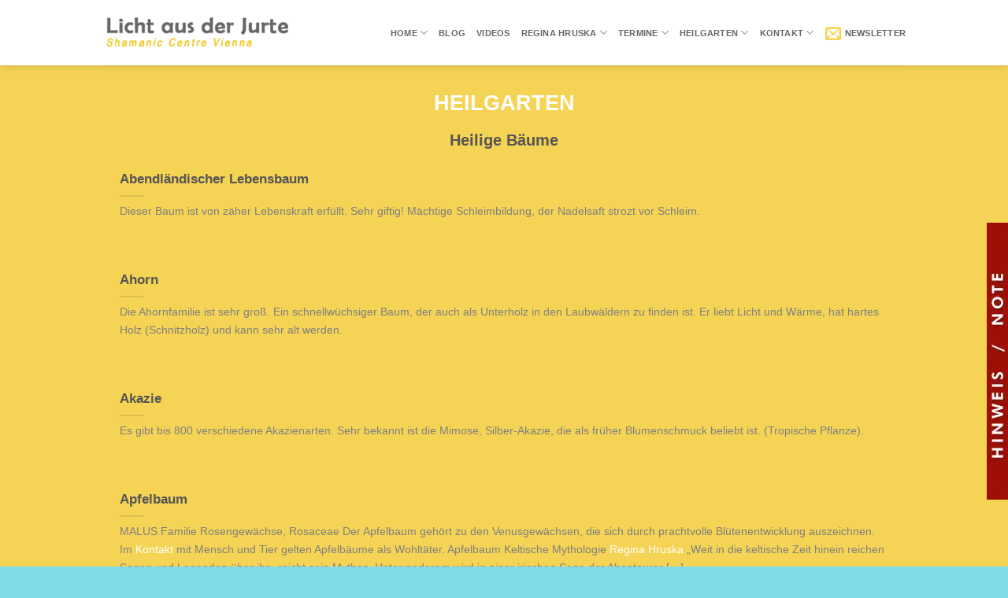

--- FILE ---
content_type: text/html; charset=UTF-8
request_url: https://www.heilschamanismus.com/glossary_cat/heilige-baeume/
body_size: 38963
content:
<!DOCTYPE html>
<!--[if IE 9 ]> <html lang="de" class="ie9 loading-site no-js"> <![endif]-->
<!--[if IE 8 ]> <html lang="de" class="ie8 loading-site no-js"> <![endif]-->
<!--[if (gte IE 9)|!(IE)]><!--><html lang="de" class="loading-site no-js"> <!--<![endif]-->
<head><meta charset="UTF-8" /><script>if(navigator.userAgent.match(/MSIE|Internet Explorer/i)||navigator.userAgent.match(/Trident\/7\..*?rv:11/i)){var href=document.location.href;if(!href.match(/[?&]nowprocket/)){if(href.indexOf("?")==-1){if(href.indexOf("#")==-1){document.location.href=href+"?nowprocket=1"}else{document.location.href=href.replace("#","?nowprocket=1#")}}else{if(href.indexOf("#")==-1){document.location.href=href+"&nowprocket=1"}else{document.location.href=href.replace("#","&nowprocket=1#")}}}}</script><script>(()=>{class RocketLazyLoadScripts{constructor(){this.v="2.0.4",this.userEvents=["keydown","keyup","mousedown","mouseup","mousemove","mouseover","mouseout","touchmove","touchstart","touchend","touchcancel","wheel","click","dblclick","input"],this.attributeEvents=["onblur","onclick","oncontextmenu","ondblclick","onfocus","onmousedown","onmouseenter","onmouseleave","onmousemove","onmouseout","onmouseover","onmouseup","onmousewheel","onscroll","onsubmit"]}async t(){this.i(),this.o(),/iP(ad|hone)/.test(navigator.userAgent)&&this.h(),this.u(),this.l(this),this.m(),this.k(this),this.p(this),this._(),await Promise.all([this.R(),this.L()]),this.lastBreath=Date.now(),this.S(this),this.P(),this.D(),this.O(),this.M(),await this.C(this.delayedScripts.normal),await this.C(this.delayedScripts.defer),await this.C(this.delayedScripts.async),await this.T(),await this.F(),await this.j(),await this.A(),window.dispatchEvent(new Event("rocket-allScriptsLoaded")),this.everythingLoaded=!0,this.lastTouchEnd&&await new Promise(t=>setTimeout(t,500-Date.now()+this.lastTouchEnd)),this.I(),this.H(),this.U(),this.W()}i(){this.CSPIssue=sessionStorage.getItem("rocketCSPIssue"),document.addEventListener("securitypolicyviolation",t=>{this.CSPIssue||"script-src-elem"!==t.violatedDirective||"data"!==t.blockedURI||(this.CSPIssue=!0,sessionStorage.setItem("rocketCSPIssue",!0))},{isRocket:!0})}o(){window.addEventListener("pageshow",t=>{this.persisted=t.persisted,this.realWindowLoadedFired=!0},{isRocket:!0}),window.addEventListener("pagehide",()=>{this.onFirstUserAction=null},{isRocket:!0})}h(){let t;function e(e){t=e}window.addEventListener("touchstart",e,{isRocket:!0}),window.addEventListener("touchend",function i(o){o.changedTouches[0]&&t.changedTouches[0]&&Math.abs(o.changedTouches[0].pageX-t.changedTouches[0].pageX)<10&&Math.abs(o.changedTouches[0].pageY-t.changedTouches[0].pageY)<10&&o.timeStamp-t.timeStamp<200&&(window.removeEventListener("touchstart",e,{isRocket:!0}),window.removeEventListener("touchend",i,{isRocket:!0}),"INPUT"===o.target.tagName&&"text"===o.target.type||(o.target.dispatchEvent(new TouchEvent("touchend",{target:o.target,bubbles:!0})),o.target.dispatchEvent(new MouseEvent("mouseover",{target:o.target,bubbles:!0})),o.target.dispatchEvent(new PointerEvent("click",{target:o.target,bubbles:!0,cancelable:!0,detail:1,clientX:o.changedTouches[0].clientX,clientY:o.changedTouches[0].clientY})),event.preventDefault()))},{isRocket:!0})}q(t){this.userActionTriggered||("mousemove"!==t.type||this.firstMousemoveIgnored?"keyup"===t.type||"mouseover"===t.type||"mouseout"===t.type||(this.userActionTriggered=!0,this.onFirstUserAction&&this.onFirstUserAction()):this.firstMousemoveIgnored=!0),"click"===t.type&&t.preventDefault(),t.stopPropagation(),t.stopImmediatePropagation(),"touchstart"===this.lastEvent&&"touchend"===t.type&&(this.lastTouchEnd=Date.now()),"click"===t.type&&(this.lastTouchEnd=0),this.lastEvent=t.type,t.composedPath&&t.composedPath()[0].getRootNode()instanceof ShadowRoot&&(t.rocketTarget=t.composedPath()[0]),this.savedUserEvents.push(t)}u(){this.savedUserEvents=[],this.userEventHandler=this.q.bind(this),this.userEvents.forEach(t=>window.addEventListener(t,this.userEventHandler,{passive:!1,isRocket:!0})),document.addEventListener("visibilitychange",this.userEventHandler,{isRocket:!0})}U(){this.userEvents.forEach(t=>window.removeEventListener(t,this.userEventHandler,{passive:!1,isRocket:!0})),document.removeEventListener("visibilitychange",this.userEventHandler,{isRocket:!0}),this.savedUserEvents.forEach(t=>{(t.rocketTarget||t.target).dispatchEvent(new window[t.constructor.name](t.type,t))})}m(){const t="return false",e=Array.from(this.attributeEvents,t=>"data-rocket-"+t),i="["+this.attributeEvents.join("],[")+"]",o="[data-rocket-"+this.attributeEvents.join("],[data-rocket-")+"]",s=(e,i,o)=>{o&&o!==t&&(e.setAttribute("data-rocket-"+i,o),e["rocket"+i]=new Function("event",o),e.setAttribute(i,t))};new MutationObserver(t=>{for(const n of t)"attributes"===n.type&&(n.attributeName.startsWith("data-rocket-")||this.everythingLoaded?n.attributeName.startsWith("data-rocket-")&&this.everythingLoaded&&this.N(n.target,n.attributeName.substring(12)):s(n.target,n.attributeName,n.target.getAttribute(n.attributeName))),"childList"===n.type&&n.addedNodes.forEach(t=>{if(t.nodeType===Node.ELEMENT_NODE)if(this.everythingLoaded)for(const i of[t,...t.querySelectorAll(o)])for(const t of i.getAttributeNames())e.includes(t)&&this.N(i,t.substring(12));else for(const e of[t,...t.querySelectorAll(i)])for(const t of e.getAttributeNames())this.attributeEvents.includes(t)&&s(e,t,e.getAttribute(t))})}).observe(document,{subtree:!0,childList:!0,attributeFilter:[...this.attributeEvents,...e]})}I(){this.attributeEvents.forEach(t=>{document.querySelectorAll("[data-rocket-"+t+"]").forEach(e=>{this.N(e,t)})})}N(t,e){const i=t.getAttribute("data-rocket-"+e);i&&(t.setAttribute(e,i),t.removeAttribute("data-rocket-"+e))}k(t){Object.defineProperty(HTMLElement.prototype,"onclick",{get(){return this.rocketonclick||null},set(e){this.rocketonclick=e,this.setAttribute(t.everythingLoaded?"onclick":"data-rocket-onclick","this.rocketonclick(event)")}})}S(t){function e(e,i){let o=e[i];e[i]=null,Object.defineProperty(e,i,{get:()=>o,set(s){t.everythingLoaded?o=s:e["rocket"+i]=o=s}})}e(document,"onreadystatechange"),e(window,"onload"),e(window,"onpageshow");try{Object.defineProperty(document,"readyState",{get:()=>t.rocketReadyState,set(e){t.rocketReadyState=e},configurable:!0}),document.readyState="loading"}catch(t){console.log("WPRocket DJE readyState conflict, bypassing")}}l(t){this.originalAddEventListener=EventTarget.prototype.addEventListener,this.originalRemoveEventListener=EventTarget.prototype.removeEventListener,this.savedEventListeners=[],EventTarget.prototype.addEventListener=function(e,i,o){o&&o.isRocket||!t.B(e,this)&&!t.userEvents.includes(e)||t.B(e,this)&&!t.userActionTriggered||e.startsWith("rocket-")||t.everythingLoaded?t.originalAddEventListener.call(this,e,i,o):(t.savedEventListeners.push({target:this,remove:!1,type:e,func:i,options:o}),"mouseenter"!==e&&"mouseleave"!==e||t.originalAddEventListener.call(this,e,t.savedUserEvents.push,o))},EventTarget.prototype.removeEventListener=function(e,i,o){o&&o.isRocket||!t.B(e,this)&&!t.userEvents.includes(e)||t.B(e,this)&&!t.userActionTriggered||e.startsWith("rocket-")||t.everythingLoaded?t.originalRemoveEventListener.call(this,e,i,o):t.savedEventListeners.push({target:this,remove:!0,type:e,func:i,options:o})}}J(t,e){this.savedEventListeners=this.savedEventListeners.filter(i=>{let o=i.type,s=i.target||window;return e!==o||t!==s||(this.B(o,s)&&(i.type="rocket-"+o),this.$(i),!1)})}H(){EventTarget.prototype.addEventListener=this.originalAddEventListener,EventTarget.prototype.removeEventListener=this.originalRemoveEventListener,this.savedEventListeners.forEach(t=>this.$(t))}$(t){t.remove?this.originalRemoveEventListener.call(t.target,t.type,t.func,t.options):this.originalAddEventListener.call(t.target,t.type,t.func,t.options)}p(t){let e;function i(e){return t.everythingLoaded?e:e.split(" ").map(t=>"load"===t||t.startsWith("load.")?"rocket-jquery-load":t).join(" ")}function o(o){function s(e){const s=o.fn[e];o.fn[e]=o.fn.init.prototype[e]=function(){return this[0]===window&&t.userActionTriggered&&("string"==typeof arguments[0]||arguments[0]instanceof String?arguments[0]=i(arguments[0]):"object"==typeof arguments[0]&&Object.keys(arguments[0]).forEach(t=>{const e=arguments[0][t];delete arguments[0][t],arguments[0][i(t)]=e})),s.apply(this,arguments),this}}if(o&&o.fn&&!t.allJQueries.includes(o)){const e={DOMContentLoaded:[],"rocket-DOMContentLoaded":[]};for(const t in e)document.addEventListener(t,()=>{e[t].forEach(t=>t())},{isRocket:!0});o.fn.ready=o.fn.init.prototype.ready=function(i){function s(){parseInt(o.fn.jquery)>2?setTimeout(()=>i.bind(document)(o)):i.bind(document)(o)}return"function"==typeof i&&(t.realDomReadyFired?!t.userActionTriggered||t.fauxDomReadyFired?s():e["rocket-DOMContentLoaded"].push(s):e.DOMContentLoaded.push(s)),o([])},s("on"),s("one"),s("off"),t.allJQueries.push(o)}e=o}t.allJQueries=[],o(window.jQuery),Object.defineProperty(window,"jQuery",{get:()=>e,set(t){o(t)}})}P(){const t=new Map;document.write=document.writeln=function(e){const i=document.currentScript,o=document.createRange(),s=i.parentElement;let n=t.get(i);void 0===n&&(n=i.nextSibling,t.set(i,n));const c=document.createDocumentFragment();o.setStart(c,0),c.appendChild(o.createContextualFragment(e)),s.insertBefore(c,n)}}async R(){return new Promise(t=>{this.userActionTriggered?t():this.onFirstUserAction=t})}async L(){return new Promise(t=>{document.addEventListener("DOMContentLoaded",()=>{this.realDomReadyFired=!0,t()},{isRocket:!0})})}async j(){return this.realWindowLoadedFired?Promise.resolve():new Promise(t=>{window.addEventListener("load",t,{isRocket:!0})})}M(){this.pendingScripts=[];this.scriptsMutationObserver=new MutationObserver(t=>{for(const e of t)e.addedNodes.forEach(t=>{"SCRIPT"!==t.tagName||t.noModule||t.isWPRocket||this.pendingScripts.push({script:t,promise:new Promise(e=>{const i=()=>{const i=this.pendingScripts.findIndex(e=>e.script===t);i>=0&&this.pendingScripts.splice(i,1),e()};t.addEventListener("load",i,{isRocket:!0}),t.addEventListener("error",i,{isRocket:!0}),setTimeout(i,1e3)})})})}),this.scriptsMutationObserver.observe(document,{childList:!0,subtree:!0})}async F(){await this.X(),this.pendingScripts.length?(await this.pendingScripts[0].promise,await this.F()):this.scriptsMutationObserver.disconnect()}D(){this.delayedScripts={normal:[],async:[],defer:[]},document.querySelectorAll("script[type$=rocketlazyloadscript]").forEach(t=>{t.hasAttribute("data-rocket-src")?t.hasAttribute("async")&&!1!==t.async?this.delayedScripts.async.push(t):t.hasAttribute("defer")&&!1!==t.defer||"module"===t.getAttribute("data-rocket-type")?this.delayedScripts.defer.push(t):this.delayedScripts.normal.push(t):this.delayedScripts.normal.push(t)})}async _(){await this.L();let t=[];document.querySelectorAll("script[type$=rocketlazyloadscript][data-rocket-src]").forEach(e=>{let i=e.getAttribute("data-rocket-src");if(i&&!i.startsWith("data:")){i.startsWith("//")&&(i=location.protocol+i);try{const o=new URL(i).origin;o!==location.origin&&t.push({src:o,crossOrigin:e.crossOrigin||"module"===e.getAttribute("data-rocket-type")})}catch(t){}}}),t=[...new Map(t.map(t=>[JSON.stringify(t),t])).values()],this.Y(t,"preconnect")}async G(t){if(await this.K(),!0!==t.noModule||!("noModule"in HTMLScriptElement.prototype))return new Promise(e=>{let i;function o(){(i||t).setAttribute("data-rocket-status","executed"),e()}try{if(navigator.userAgent.includes("Firefox/")||""===navigator.vendor||this.CSPIssue)i=document.createElement("script"),[...t.attributes].forEach(t=>{let e=t.nodeName;"type"!==e&&("data-rocket-type"===e&&(e="type"),"data-rocket-src"===e&&(e="src"),i.setAttribute(e,t.nodeValue))}),t.text&&(i.text=t.text),t.nonce&&(i.nonce=t.nonce),i.hasAttribute("src")?(i.addEventListener("load",o,{isRocket:!0}),i.addEventListener("error",()=>{i.setAttribute("data-rocket-status","failed-network"),e()},{isRocket:!0}),setTimeout(()=>{i.isConnected||e()},1)):(i.text=t.text,o()),i.isWPRocket=!0,t.parentNode.replaceChild(i,t);else{const i=t.getAttribute("data-rocket-type"),s=t.getAttribute("data-rocket-src");i?(t.type=i,t.removeAttribute("data-rocket-type")):t.removeAttribute("type"),t.addEventListener("load",o,{isRocket:!0}),t.addEventListener("error",i=>{this.CSPIssue&&i.target.src.startsWith("data:")?(console.log("WPRocket: CSP fallback activated"),t.removeAttribute("src"),this.G(t).then(e)):(t.setAttribute("data-rocket-status","failed-network"),e())},{isRocket:!0}),s?(t.fetchPriority="high",t.removeAttribute("data-rocket-src"),t.src=s):t.src="data:text/javascript;base64,"+window.btoa(unescape(encodeURIComponent(t.text)))}}catch(i){t.setAttribute("data-rocket-status","failed-transform"),e()}});t.setAttribute("data-rocket-status","skipped")}async C(t){const e=t.shift();return e?(e.isConnected&&await this.G(e),this.C(t)):Promise.resolve()}O(){this.Y([...this.delayedScripts.normal,...this.delayedScripts.defer,...this.delayedScripts.async],"preload")}Y(t,e){this.trash=this.trash||[];let i=!0;var o=document.createDocumentFragment();t.forEach(t=>{const s=t.getAttribute&&t.getAttribute("data-rocket-src")||t.src;if(s&&!s.startsWith("data:")){const n=document.createElement("link");n.href=s,n.rel=e,"preconnect"!==e&&(n.as="script",n.fetchPriority=i?"high":"low"),t.getAttribute&&"module"===t.getAttribute("data-rocket-type")&&(n.crossOrigin=!0),t.crossOrigin&&(n.crossOrigin=t.crossOrigin),t.integrity&&(n.integrity=t.integrity),t.nonce&&(n.nonce=t.nonce),o.appendChild(n),this.trash.push(n),i=!1}}),document.head.appendChild(o)}W(){this.trash.forEach(t=>t.remove())}async T(){try{document.readyState="interactive"}catch(t){}this.fauxDomReadyFired=!0;try{await this.K(),this.J(document,"readystatechange"),document.dispatchEvent(new Event("rocket-readystatechange")),await this.K(),document.rocketonreadystatechange&&document.rocketonreadystatechange(),await this.K(),this.J(document,"DOMContentLoaded"),document.dispatchEvent(new Event("rocket-DOMContentLoaded")),await this.K(),this.J(window,"DOMContentLoaded"),window.dispatchEvent(new Event("rocket-DOMContentLoaded"))}catch(t){console.error(t)}}async A(){try{document.readyState="complete"}catch(t){}try{await this.K(),this.J(document,"readystatechange"),document.dispatchEvent(new Event("rocket-readystatechange")),await this.K(),document.rocketonreadystatechange&&document.rocketonreadystatechange(),await this.K(),this.J(window,"load"),window.dispatchEvent(new Event("rocket-load")),await this.K(),window.rocketonload&&window.rocketonload(),await this.K(),this.allJQueries.forEach(t=>t(window).trigger("rocket-jquery-load")),await this.K(),this.J(window,"pageshow");const t=new Event("rocket-pageshow");t.persisted=this.persisted,window.dispatchEvent(t),await this.K(),window.rocketonpageshow&&window.rocketonpageshow({persisted:this.persisted})}catch(t){console.error(t)}}async K(){Date.now()-this.lastBreath>45&&(await this.X(),this.lastBreath=Date.now())}async X(){return document.hidden?new Promise(t=>setTimeout(t)):new Promise(t=>requestAnimationFrame(t))}B(t,e){return e===document&&"readystatechange"===t||(e===document&&"DOMContentLoaded"===t||(e===window&&"DOMContentLoaded"===t||(e===window&&"load"===t||e===window&&"pageshow"===t)))}static run(){(new RocketLazyLoadScripts).t()}}RocketLazyLoadScripts.run()})();</script>
	
	<link rel="profile" href="http://gmpg.org/xfn/11" />
	<link rel="pingback" href="https://www.heilschamanismus.com/xmlrpc.php" />

	<script type="rocketlazyloadscript">(function(html){html.className = html.className.replace(/\bno-js\b/,'js')})(document.documentElement);</script>
<meta name='robots' content='index, follow, max-image-preview:large, max-snippet:-1, max-video-preview:-1' />

            <script data-no-defer="1" data-ezscrex="false" data-cfasync="false" data-pagespeed-no-defer data-cookieconsent="ignore">
                var ctPublicFunctions = {"_ajax_nonce":"7943d45861","_rest_nonce":"8271a72393","_ajax_url":"\/wp-admin\/admin-ajax.php","_rest_url":"https:\/\/www.heilschamanismus.com\/wp-json\/","data__cookies_type":"none","data__ajax_type":"rest","data__bot_detector_enabled":"1","data__frontend_data_log_enabled":1,"cookiePrefix":"","wprocket_detected":true,"host_url":"www.heilschamanismus.com","text__ee_click_to_select":"Klicke, um die gesamten Daten auszuw\u00e4hlen","text__ee_original_email":"Die vollst\u00e4ndige Adresse lautet","text__ee_got_it":"Verstanden","text__ee_blocked":"Blockiert","text__ee_cannot_connect":"Kann keine Verbindung herstellen","text__ee_cannot_decode":"Kann E-Mail nicht dekodieren. Unbekannter Grund","text__ee_email_decoder":"CleanTalk E-Mail-Decoder","text__ee_wait_for_decoding":"Die Magie ist unterwegs!","text__ee_decoding_process":"Bitte warte einen Moment, w\u00e4hrend wir die Kontaktdaten entschl\u00fcsseln."}
            </script>
        
            <script data-no-defer="1" data-ezscrex="false" data-cfasync="false" data-pagespeed-no-defer data-cookieconsent="ignore">
                var ctPublic = {"_ajax_nonce":"7943d45861","settings__forms__check_internal":"0","settings__forms__check_external":"0","settings__forms__force_protection":0,"settings__forms__search_test":"1","settings__forms__wc_add_to_cart":"0","settings__data__bot_detector_enabled":"1","settings__sfw__anti_crawler":0,"blog_home":"https:\/\/www.heilschamanismus.com\/","pixel__setting":"3","pixel__enabled":true,"pixel__url":null,"data__email_check_before_post":"1","data__email_check_exist_post":0,"data__cookies_type":"none","data__key_is_ok":true,"data__visible_fields_required":true,"wl_brandname":"Anti-Spam by CleanTalk","wl_brandname_short":"CleanTalk","ct_checkjs_key":"aa8afa691263082a58703d52f257c9add08feece4d890785437bdc936d3ff574","emailEncoderPassKey":"333249b7a29b9b7ad9b3076f6bc7d99f","bot_detector_forms_excluded":"W10=","advancedCacheExists":true,"varnishCacheExists":false,"wc_ajax_add_to_cart":true}
            </script>
        <meta name="viewport" content="width=device-width, user-scalable=yes, initial-scale=1, maximum-scale=5"><!-- Google tag (gtag.js) consent mode dataLayer added by Site Kit -->
<script type="text/javascript" id="google_gtagjs-js-consent-mode-data-layer">
/* <![CDATA[ */
window.dataLayer = window.dataLayer || [];function gtag(){dataLayer.push(arguments);}
gtag('consent', 'default', {"ad_personalization":"denied","ad_storage":"denied","ad_user_data":"denied","analytics_storage":"denied","functionality_storage":"denied","security_storage":"denied","personalization_storage":"denied","region":["AT","BE","BG","CH","CY","CZ","DE","DK","EE","ES","FI","FR","GB","GR","HR","HU","IE","IS","IT","LI","LT","LU","LV","MT","NL","NO","PL","PT","RO","SE","SI","SK"],"wait_for_update":500});
window._googlesitekitConsentCategoryMap = {"statistics":["analytics_storage"],"marketing":["ad_storage","ad_user_data","ad_personalization"],"functional":["functionality_storage","security_storage"],"preferences":["personalization_storage"]};
window._googlesitekitConsents = {"ad_personalization":"denied","ad_storage":"denied","ad_user_data":"denied","analytics_storage":"denied","functionality_storage":"denied","security_storage":"denied","personalization_storage":"denied","region":["AT","BE","BG","CH","CY","CZ","DE","DK","EE","ES","FI","FR","GB","GR","HR","HU","IE","IS","IT","LI","LT","LU","LV","MT","NL","NO","PL","PT","RO","SE","SI","SK"],"wait_for_update":500};
/* ]]> */
</script>
<!-- End Google tag (gtag.js) consent mode dataLayer added by Site Kit -->

	<!-- This site is optimized with the Yoast SEO plugin v26.8 - https://yoast.com/product/yoast-seo-wordpress/ -->
	<title>Heilige Bäume Archive &#187; Regina Hruška</title>
	<link rel="canonical" href="https://www.heilschamanismus.com/glossary_cat/heilige-baeume/" />
	<link rel="next" href="https://www.heilschamanismus.com/glossary_cat/heilige-baeume/page/2/" />
	<meta property="og:locale" content="de_DE" />
	<meta property="og:type" content="article" />
	<meta property="og:title" content="Heilige Bäume Archive &#187; Regina Hruška" />
	<meta property="og:url" content="https://www.heilschamanismus.com/glossary_cat/heilige-baeume/" />
	<meta property="og:site_name" content="Regina Hruška" />
	<meta property="og:image" content="https://www.heilschamanismus.com/wp-content/uploads/2019/01/Jurte01-1024x683-2.jpg" />
	<meta property="og:image:width" content="1024" />
	<meta property="og:image:height" content="683" />
	<meta property="og:image:type" content="image/jpeg" />
	<meta name="twitter:card" content="summary_large_image" />
	<script type="application/ld+json" class="yoast-schema-graph">{"@context":"https://schema.org","@graph":[{"@type":"CollectionPage","@id":"https://www.heilschamanismus.com/glossary_cat/heilige-baeume/","url":"https://www.heilschamanismus.com/glossary_cat/heilige-baeume/","name":"Heilige Bäume Archive &#187; Regina Hruška","isPartOf":{"@id":"https://www.heilschamanismus.com/#website"},"breadcrumb":{"@id":"https://www.heilschamanismus.com/glossary_cat/heilige-baeume/#breadcrumb"},"inLanguage":"de"},{"@type":"BreadcrumbList","@id":"https://www.heilschamanismus.com/glossary_cat/heilige-baeume/#breadcrumb","itemListElement":[{"@type":"ListItem","position":1,"name":"Startseite","item":"https://www.heilschamanismus.com/"},{"@type":"ListItem","position":2,"name":"Heilige Bäume"}]},{"@type":"WebSite","@id":"https://www.heilschamanismus.com/#website","url":"https://www.heilschamanismus.com/","name":"Regina Hruška","description":"Licht aus der Jurte - Shamanic Centre Vienna","publisher":{"@id":"https://www.heilschamanismus.com/#organization"},"potentialAction":[{"@type":"SearchAction","target":{"@type":"EntryPoint","urlTemplate":"https://www.heilschamanismus.com/?s={search_term_string}"},"query-input":{"@type":"PropertyValueSpecification","valueRequired":true,"valueName":"search_term_string"}}],"inLanguage":"de"},{"@type":"Organization","@id":"https://www.heilschamanismus.com/#organization","name":"Regina Hruška","alternateName":"Licht aus der Jurte - Shamanic Centre Vienna","url":"https://www.heilschamanismus.com/","logo":{"@type":"ImageObject","inLanguage":"de","@id":"https://www.heilschamanismus.com/#/schema/logo/image/","url":"https://www.heilschamanismus.com/wp-content/uploads/2018/11/cropped-logo-2-50x49-1.png","contentUrl":"https://www.heilschamanismus.com/wp-content/uploads/2018/11/cropped-logo-2-50x49-1.png","width":512,"height":512,"caption":"Regina Hruška"},"image":{"@id":"https://www.heilschamanismus.com/#/schema/logo/image/"},"sameAs":["https://www.facebook.com/Licht.aus.der.Jurte/","https://www.instagram.com/reginahruska1244/"]}]}</script>
	<!-- / Yoast SEO plugin. -->


<link rel='dns-prefetch' href='//www.heilschamanismus.com' />
<link rel='dns-prefetch' href='//fd.cleantalk.org' />
<link rel='dns-prefetch' href='//challenges.cloudflare.com' />
<link rel='dns-prefetch' href='//www.googletagmanager.com' />
<link rel='dns-prefetch' href='//cdn.jsdelivr.net' />

<link rel="prefetch" href="https://www.heilschamanismus.com/wp-content/themes/flatsome/assets/js/chunk.countup.fe2c1016.js" />
<link rel="prefetch" href="https://www.heilschamanismus.com/wp-content/themes/flatsome/assets/js/chunk.sticky-sidebar.a58a6557.js" />
<link rel="prefetch" href="https://www.heilschamanismus.com/wp-content/themes/flatsome/assets/js/chunk.tooltips.29144c1c.js" />
<link rel="prefetch" href="https://www.heilschamanismus.com/wp-content/themes/flatsome/assets/js/chunk.vendors-popups.947eca5c.js" />
<link rel="prefetch" href="https://www.heilschamanismus.com/wp-content/themes/flatsome/assets/js/chunk.vendors-slider.c7f2bd49.js" />
<style id='wp-img-auto-sizes-contain-inline-css' type='text/css'>
img:is([sizes=auto i],[sizes^="auto," i]){contain-intrinsic-size:3000px 1500px}
/*# sourceURL=wp-img-auto-sizes-contain-inline-css */
</style>
<style id='wp-block-library-inline-css' type='text/css'>
:root{--wp-block-synced-color:#7a00df;--wp-block-synced-color--rgb:122,0,223;--wp-bound-block-color:var(--wp-block-synced-color);--wp-editor-canvas-background:#ddd;--wp-admin-theme-color:#007cba;--wp-admin-theme-color--rgb:0,124,186;--wp-admin-theme-color-darker-10:#006ba1;--wp-admin-theme-color-darker-10--rgb:0,107,160.5;--wp-admin-theme-color-darker-20:#005a87;--wp-admin-theme-color-darker-20--rgb:0,90,135;--wp-admin-border-width-focus:2px}@media (min-resolution:192dpi){:root{--wp-admin-border-width-focus:1.5px}}.wp-element-button{cursor:pointer}:root .has-very-light-gray-background-color{background-color:#eee}:root .has-very-dark-gray-background-color{background-color:#313131}:root .has-very-light-gray-color{color:#eee}:root .has-very-dark-gray-color{color:#313131}:root .has-vivid-green-cyan-to-vivid-cyan-blue-gradient-background{background:linear-gradient(135deg,#00d084,#0693e3)}:root .has-purple-crush-gradient-background{background:linear-gradient(135deg,#34e2e4,#4721fb 50%,#ab1dfe)}:root .has-hazy-dawn-gradient-background{background:linear-gradient(135deg,#faaca8,#dad0ec)}:root .has-subdued-olive-gradient-background{background:linear-gradient(135deg,#fafae1,#67a671)}:root .has-atomic-cream-gradient-background{background:linear-gradient(135deg,#fdd79a,#004a59)}:root .has-nightshade-gradient-background{background:linear-gradient(135deg,#330968,#31cdcf)}:root .has-midnight-gradient-background{background:linear-gradient(135deg,#020381,#2874fc)}:root{--wp--preset--font-size--normal:16px;--wp--preset--font-size--huge:42px}.has-regular-font-size{font-size:1em}.has-larger-font-size{font-size:2.625em}.has-normal-font-size{font-size:var(--wp--preset--font-size--normal)}.has-huge-font-size{font-size:var(--wp--preset--font-size--huge)}.has-text-align-center{text-align:center}.has-text-align-left{text-align:left}.has-text-align-right{text-align:right}.has-fit-text{white-space:nowrap!important}#end-resizable-editor-section{display:none}.aligncenter{clear:both}.items-justified-left{justify-content:flex-start}.items-justified-center{justify-content:center}.items-justified-right{justify-content:flex-end}.items-justified-space-between{justify-content:space-between}.screen-reader-text{border:0;clip-path:inset(50%);height:1px;margin:-1px;overflow:hidden;padding:0;position:absolute;width:1px;word-wrap:normal!important}.screen-reader-text:focus{background-color:#ddd;clip-path:none;color:#444;display:block;font-size:1em;height:auto;left:5px;line-height:normal;padding:15px 23px 14px;text-decoration:none;top:5px;width:auto;z-index:100000}html :where(.has-border-color){border-style:solid}html :where([style*=border-top-color]){border-top-style:solid}html :where([style*=border-right-color]){border-right-style:solid}html :where([style*=border-bottom-color]){border-bottom-style:solid}html :where([style*=border-left-color]){border-left-style:solid}html :where([style*=border-width]){border-style:solid}html :where([style*=border-top-width]){border-top-style:solid}html :where([style*=border-right-width]){border-right-style:solid}html :where([style*=border-bottom-width]){border-bottom-style:solid}html :where([style*=border-left-width]){border-left-style:solid}html :where(img[class*=wp-image-]){height:auto;max-width:100%}:where(figure){margin:0 0 1em}html :where(.is-position-sticky){--wp-admin--admin-bar--position-offset:var(--wp-admin--admin-bar--height,0px)}@media screen and (max-width:600px){html :where(.is-position-sticky){--wp-admin--admin-bar--position-offset:0px}}

/*# sourceURL=wp-block-library-inline-css */
</style><style id='global-styles-inline-css' type='text/css'>
:root{--wp--preset--aspect-ratio--square: 1;--wp--preset--aspect-ratio--4-3: 4/3;--wp--preset--aspect-ratio--3-4: 3/4;--wp--preset--aspect-ratio--3-2: 3/2;--wp--preset--aspect-ratio--2-3: 2/3;--wp--preset--aspect-ratio--16-9: 16/9;--wp--preset--aspect-ratio--9-16: 9/16;--wp--preset--color--black: #000000;--wp--preset--color--cyan-bluish-gray: #abb8c3;--wp--preset--color--white: #ffffff;--wp--preset--color--pale-pink: #f78da7;--wp--preset--color--vivid-red: #cf2e2e;--wp--preset--color--luminous-vivid-orange: #ff6900;--wp--preset--color--luminous-vivid-amber: #fcb900;--wp--preset--color--light-green-cyan: #7bdcb5;--wp--preset--color--vivid-green-cyan: #00d084;--wp--preset--color--pale-cyan-blue: #8ed1fc;--wp--preset--color--vivid-cyan-blue: #0693e3;--wp--preset--color--vivid-purple: #9b51e0;--wp--preset--gradient--vivid-cyan-blue-to-vivid-purple: linear-gradient(135deg,rgb(6,147,227) 0%,rgb(155,81,224) 100%);--wp--preset--gradient--light-green-cyan-to-vivid-green-cyan: linear-gradient(135deg,rgb(122,220,180) 0%,rgb(0,208,130) 100%);--wp--preset--gradient--luminous-vivid-amber-to-luminous-vivid-orange: linear-gradient(135deg,rgb(252,185,0) 0%,rgb(255,105,0) 100%);--wp--preset--gradient--luminous-vivid-orange-to-vivid-red: linear-gradient(135deg,rgb(255,105,0) 0%,rgb(207,46,46) 100%);--wp--preset--gradient--very-light-gray-to-cyan-bluish-gray: linear-gradient(135deg,rgb(238,238,238) 0%,rgb(169,184,195) 100%);--wp--preset--gradient--cool-to-warm-spectrum: linear-gradient(135deg,rgb(74,234,220) 0%,rgb(151,120,209) 20%,rgb(207,42,186) 40%,rgb(238,44,130) 60%,rgb(251,105,98) 80%,rgb(254,248,76) 100%);--wp--preset--gradient--blush-light-purple: linear-gradient(135deg,rgb(255,206,236) 0%,rgb(152,150,240) 100%);--wp--preset--gradient--blush-bordeaux: linear-gradient(135deg,rgb(254,205,165) 0%,rgb(254,45,45) 50%,rgb(107,0,62) 100%);--wp--preset--gradient--luminous-dusk: linear-gradient(135deg,rgb(255,203,112) 0%,rgb(199,81,192) 50%,rgb(65,88,208) 100%);--wp--preset--gradient--pale-ocean: linear-gradient(135deg,rgb(255,245,203) 0%,rgb(182,227,212) 50%,rgb(51,167,181) 100%);--wp--preset--gradient--electric-grass: linear-gradient(135deg,rgb(202,248,128) 0%,rgb(113,206,126) 100%);--wp--preset--gradient--midnight: linear-gradient(135deg,rgb(2,3,129) 0%,rgb(40,116,252) 100%);--wp--preset--font-size--small: 13px;--wp--preset--font-size--medium: 20px;--wp--preset--font-size--large: 36px;--wp--preset--font-size--x-large: 42px;--wp--preset--spacing--20: 0.44rem;--wp--preset--spacing--30: 0.67rem;--wp--preset--spacing--40: 1rem;--wp--preset--spacing--50: 1.5rem;--wp--preset--spacing--60: 2.25rem;--wp--preset--spacing--70: 3.38rem;--wp--preset--spacing--80: 5.06rem;--wp--preset--shadow--natural: 6px 6px 9px rgba(0, 0, 0, 0.2);--wp--preset--shadow--deep: 12px 12px 50px rgba(0, 0, 0, 0.4);--wp--preset--shadow--sharp: 6px 6px 0px rgba(0, 0, 0, 0.2);--wp--preset--shadow--outlined: 6px 6px 0px -3px rgb(255, 255, 255), 6px 6px rgb(0, 0, 0);--wp--preset--shadow--crisp: 6px 6px 0px rgb(0, 0, 0);}:where(.is-layout-flex){gap: 0.5em;}:where(.is-layout-grid){gap: 0.5em;}body .is-layout-flex{display: flex;}.is-layout-flex{flex-wrap: wrap;align-items: center;}.is-layout-flex > :is(*, div){margin: 0;}body .is-layout-grid{display: grid;}.is-layout-grid > :is(*, div){margin: 0;}:where(.wp-block-columns.is-layout-flex){gap: 2em;}:where(.wp-block-columns.is-layout-grid){gap: 2em;}:where(.wp-block-post-template.is-layout-flex){gap: 1.25em;}:where(.wp-block-post-template.is-layout-grid){gap: 1.25em;}.has-black-color{color: var(--wp--preset--color--black) !important;}.has-cyan-bluish-gray-color{color: var(--wp--preset--color--cyan-bluish-gray) !important;}.has-white-color{color: var(--wp--preset--color--white) !important;}.has-pale-pink-color{color: var(--wp--preset--color--pale-pink) !important;}.has-vivid-red-color{color: var(--wp--preset--color--vivid-red) !important;}.has-luminous-vivid-orange-color{color: var(--wp--preset--color--luminous-vivid-orange) !important;}.has-luminous-vivid-amber-color{color: var(--wp--preset--color--luminous-vivid-amber) !important;}.has-light-green-cyan-color{color: var(--wp--preset--color--light-green-cyan) !important;}.has-vivid-green-cyan-color{color: var(--wp--preset--color--vivid-green-cyan) !important;}.has-pale-cyan-blue-color{color: var(--wp--preset--color--pale-cyan-blue) !important;}.has-vivid-cyan-blue-color{color: var(--wp--preset--color--vivid-cyan-blue) !important;}.has-vivid-purple-color{color: var(--wp--preset--color--vivid-purple) !important;}.has-black-background-color{background-color: var(--wp--preset--color--black) !important;}.has-cyan-bluish-gray-background-color{background-color: var(--wp--preset--color--cyan-bluish-gray) !important;}.has-white-background-color{background-color: var(--wp--preset--color--white) !important;}.has-pale-pink-background-color{background-color: var(--wp--preset--color--pale-pink) !important;}.has-vivid-red-background-color{background-color: var(--wp--preset--color--vivid-red) !important;}.has-luminous-vivid-orange-background-color{background-color: var(--wp--preset--color--luminous-vivid-orange) !important;}.has-luminous-vivid-amber-background-color{background-color: var(--wp--preset--color--luminous-vivid-amber) !important;}.has-light-green-cyan-background-color{background-color: var(--wp--preset--color--light-green-cyan) !important;}.has-vivid-green-cyan-background-color{background-color: var(--wp--preset--color--vivid-green-cyan) !important;}.has-pale-cyan-blue-background-color{background-color: var(--wp--preset--color--pale-cyan-blue) !important;}.has-vivid-cyan-blue-background-color{background-color: var(--wp--preset--color--vivid-cyan-blue) !important;}.has-vivid-purple-background-color{background-color: var(--wp--preset--color--vivid-purple) !important;}.has-black-border-color{border-color: var(--wp--preset--color--black) !important;}.has-cyan-bluish-gray-border-color{border-color: var(--wp--preset--color--cyan-bluish-gray) !important;}.has-white-border-color{border-color: var(--wp--preset--color--white) !important;}.has-pale-pink-border-color{border-color: var(--wp--preset--color--pale-pink) !important;}.has-vivid-red-border-color{border-color: var(--wp--preset--color--vivid-red) !important;}.has-luminous-vivid-orange-border-color{border-color: var(--wp--preset--color--luminous-vivid-orange) !important;}.has-luminous-vivid-amber-border-color{border-color: var(--wp--preset--color--luminous-vivid-amber) !important;}.has-light-green-cyan-border-color{border-color: var(--wp--preset--color--light-green-cyan) !important;}.has-vivid-green-cyan-border-color{border-color: var(--wp--preset--color--vivid-green-cyan) !important;}.has-pale-cyan-blue-border-color{border-color: var(--wp--preset--color--pale-cyan-blue) !important;}.has-vivid-cyan-blue-border-color{border-color: var(--wp--preset--color--vivid-cyan-blue) !important;}.has-vivid-purple-border-color{border-color: var(--wp--preset--color--vivid-purple) !important;}.has-vivid-cyan-blue-to-vivid-purple-gradient-background{background: var(--wp--preset--gradient--vivid-cyan-blue-to-vivid-purple) !important;}.has-light-green-cyan-to-vivid-green-cyan-gradient-background{background: var(--wp--preset--gradient--light-green-cyan-to-vivid-green-cyan) !important;}.has-luminous-vivid-amber-to-luminous-vivid-orange-gradient-background{background: var(--wp--preset--gradient--luminous-vivid-amber-to-luminous-vivid-orange) !important;}.has-luminous-vivid-orange-to-vivid-red-gradient-background{background: var(--wp--preset--gradient--luminous-vivid-orange-to-vivid-red) !important;}.has-very-light-gray-to-cyan-bluish-gray-gradient-background{background: var(--wp--preset--gradient--very-light-gray-to-cyan-bluish-gray) !important;}.has-cool-to-warm-spectrum-gradient-background{background: var(--wp--preset--gradient--cool-to-warm-spectrum) !important;}.has-blush-light-purple-gradient-background{background: var(--wp--preset--gradient--blush-light-purple) !important;}.has-blush-bordeaux-gradient-background{background: var(--wp--preset--gradient--blush-bordeaux) !important;}.has-luminous-dusk-gradient-background{background: var(--wp--preset--gradient--luminous-dusk) !important;}.has-pale-ocean-gradient-background{background: var(--wp--preset--gradient--pale-ocean) !important;}.has-electric-grass-gradient-background{background: var(--wp--preset--gradient--electric-grass) !important;}.has-midnight-gradient-background{background: var(--wp--preset--gradient--midnight) !important;}.has-small-font-size{font-size: var(--wp--preset--font-size--small) !important;}.has-medium-font-size{font-size: var(--wp--preset--font-size--medium) !important;}.has-large-font-size{font-size: var(--wp--preset--font-size--large) !important;}.has-x-large-font-size{font-size: var(--wp--preset--font-size--x-large) !important;}
/*# sourceURL=global-styles-inline-css */
</style>

<style id='classic-theme-styles-inline-css' type='text/css'>
/*! This file is auto-generated */
.wp-block-button__link{color:#fff;background-color:#32373c;border-radius:9999px;box-shadow:none;text-decoration:none;padding:calc(.667em + 2px) calc(1.333em + 2px);font-size:1.125em}.wp-block-file__button{background:#32373c;color:#fff;text-decoration:none}
/*# sourceURL=/wp-includes/css/classic-themes.min.css */
</style>
<link rel='stylesheet' id='wp-components-css' href='https://www.heilschamanismus.com/wp-includes/css/dist/components/style.min.css?ver=6.9' type='text/css' media='all' />
<link rel='stylesheet' id='wp-preferences-css' href='https://www.heilschamanismus.com/wp-includes/css/dist/preferences/style.min.css?ver=6.9' type='text/css' media='all' />
<link rel='stylesheet' id='wp-block-editor-css' href='https://www.heilschamanismus.com/wp-includes/css/dist/block-editor/style.min.css?ver=6.9' type='text/css' media='all' />
<link data-minify="1" rel='stylesheet' id='popup-maker-block-library-style-css' href='https://www.heilschamanismus.com/wp-content/cache/min/1/wp-content/plugins/popup-maker/dist/packages/block-library-style.css?ver=1767281581' type='text/css' media='all' />
<link rel='stylesheet' id='cleantalk-public-css-css' href='https://www.heilschamanismus.com/wp-content/plugins/cleantalk-spam-protect/css/cleantalk-public.min.css?ver=6.70.1_1766158270' type='text/css' media='all' />
<link rel='stylesheet' id='cleantalk-email-decoder-css-css' href='https://www.heilschamanismus.com/wp-content/plugins/cleantalk-spam-protect/css/cleantalk-email-decoder.min.css?ver=6.70.1_1766158270' type='text/css' media='all' />
<link data-minify="1" rel='stylesheet' id='wpg-main-style-css' href='https://www.heilschamanismus.com/wp-content/cache/min/1/wp-content/plugins/wp_glossary/assets/css/style.css?ver=1767281629' type='text/css' media='all' />
<link data-minify="1" rel='stylesheet' id='wpg-tooltipster-style-css' href='https://www.heilschamanismus.com/wp-content/cache/min/1/wp-content/plugins/wp_glossary/assets/css/tooltipster/tooltipster.css?ver=1767281629' type='text/css' media='all' />
<link rel='stylesheet' id='cmplz-general-css' href='https://www.heilschamanismus.com/wp-content/plugins/complianz-gdpr-premium/assets/css/cookieblocker.min.css?ver=1764581478' type='text/css' media='all' />
<link data-minify="1" rel='stylesheet' id='flatsome-main-css' href='https://www.heilschamanismus.com/wp-content/cache/min/1/wp-content/themes/flatsome/assets/css/flatsome.css?ver=1767281581' type='text/css' media='all' />
<style id='flatsome-main-inline-css' type='text/css'>
@font-face {
				font-family: "fl-icons";
				font-display: block;
				src: url(https://www.heilschamanismus.com/wp-content/themes/flatsome/assets/css/icons/fl-icons.eot?v=3.15.7);
				src:
					url(https://www.heilschamanismus.com/wp-content/themes/flatsome/assets/css/icons/fl-icons.eot#iefix?v=3.15.7) format("embedded-opentype"),
					url(https://www.heilschamanismus.com/wp-content/themes/flatsome/assets/css/icons/fl-icons.woff2?v=3.15.7) format("woff2"),
					url(https://www.heilschamanismus.com/wp-content/themes/flatsome/assets/css/icons/fl-icons.ttf?v=3.15.7) format("truetype"),
					url(https://www.heilschamanismus.com/wp-content/themes/flatsome/assets/css/icons/fl-icons.woff?v=3.15.7) format("woff"),
					url(https://www.heilschamanismus.com/wp-content/themes/flatsome/assets/css/icons/fl-icons.svg?v=3.15.7#fl-icons) format("svg");
			}
/*# sourceURL=flatsome-main-inline-css */
</style>
<link rel='stylesheet' id='flatsome-style-css' href='https://www.heilschamanismus.com/wp-content/themes/flatsome-child/style.css?ver=3.13.2.1633434713' type='text/css' media='all' />
<style id='rocket-lazyload-inline-css' type='text/css'>
.rll-youtube-player{position:relative;padding-bottom:56.23%;height:0;overflow:hidden;max-width:100%;}.rll-youtube-player:focus-within{outline: 2px solid currentColor;outline-offset: 5px;}.rll-youtube-player iframe{position:absolute;top:0;left:0;width:100%;height:100%;z-index:100;background:0 0}.rll-youtube-player img{bottom:0;display:block;left:0;margin:auto;max-width:100%;width:100%;position:absolute;right:0;top:0;border:none;height:auto;-webkit-transition:.4s all;-moz-transition:.4s all;transition:.4s all}.rll-youtube-player img:hover{-webkit-filter:brightness(75%)}.rll-youtube-player .play{height:100%;width:100%;left:0;top:0;position:absolute;background:url(https://www.heilschamanismus.com/wp-content/plugins/wp-rocket/assets/img/youtube.png) no-repeat center;background-color: transparent !important;cursor:pointer;border:none;}
/*# sourceURL=rocket-lazyload-inline-css */
</style>
<script type="text/javascript" src="https://www.heilschamanismus.com/wp-content/plugins/cleantalk-spam-protect/js/apbct-public-bundle.min.js?ver=6.70.1_1766158270" id="apbct-public-bundle.min-js-js" data-rocket-defer defer></script>
<script type="rocketlazyloadscript" data-minify="1" data-rocket-type="text/javascript" data-rocket-src="https://www.heilschamanismus.com/wp-content/cache/min/1/ct-bot-detector-wrapper.js?ver=1767281581" id="ct_bot_detector-js" defer="defer" data-wp-strategy="defer"></script>
<script type="text/javascript" src="https://www.heilschamanismus.com/wp-includes/js/jquery/jquery.min.js?ver=3.7.1" id="jquery-core-js" data-rocket-defer defer></script>
<script type="text/javascript" src="https://www.heilschamanismus.com/wp-includes/js/jquery/jquery-migrate.min.js?ver=3.4.1" id="jquery-migrate-js" data-rocket-defer defer></script>
<script type="rocketlazyloadscript" data-rocket-type="text/javascript" data-rocket-src="https://www.heilschamanismus.com/wp-content/plugins/wp_glossary/assets/js/mixitup.min.js?ver=2.8" id="wpg-mixitup-script-js" data-rocket-defer defer></script>
<script type="text/javascript" src="https://www.heilschamanismus.com/wp-content/plugins/wp_glossary/assets/js/jquery.tooltipster.min.js?ver=2.8" id="wpg-tooltipster-script-js" data-rocket-defer defer></script>
<script type="text/javascript" id="wpg-main-script-js-extra">
/* <![CDATA[ */
var wpg = {"animation":"1","is_tooltip":"1","tooltip_theme":"default","tooltip_animation":"fade","tooltip_position":"right","tooltip_is_arrow":"1","tooltip_min_width":"250","tooltip_max_width":"500","tooltip_speed":"350","tooltip_delay":"200","tooltip_is_touch_devices":"1"};
//# sourceURL=wpg-main-script-js-extra
/* ]]> */
</script>
<script type="rocketlazyloadscript" data-minify="1" data-rocket-type="text/javascript" data-rocket-src="https://www.heilschamanismus.com/wp-content/cache/min/1/wp-content/plugins/wp_glossary/assets/js/scripts.js?ver=1767281629" id="wpg-main-script-js" data-rocket-defer defer></script>

<!-- Google Tag (gtac.js) durch Site-Kit hinzugefügt -->
<!-- Von Site Kit hinzugefügtes Google-Analytics-Snippet -->
<script type="text/javascript" src="https://www.googletagmanager.com/gtag/js?id=G-NEY4DC7LYF" id="google_gtagjs-js" async></script>
<script type="text/javascript" id="google_gtagjs-js-after">
/* <![CDATA[ */
window.dataLayer = window.dataLayer || [];function gtag(){dataLayer.push(arguments);}
gtag("set","linker",{"domains":["www.heilschamanismus.com"]});
gtag("js", new Date());
gtag("set", "developer_id.dZTNiMT", true);
gtag("config", "G-NEY4DC7LYF");
//# sourceURL=google_gtagjs-js-after
/* ]]> */
</script>
<style type="text/css">
				.wpg-list-filter a {
					color:#3f3f3f;
					;
				}
			
				.wpg-list-filter a.active, .wpg-list-filter a:hover, .wpg-list-filter a:focus, .wpg-list-filter a:active  {
					color:#ffffff;
				}
			
				.wpg-list-block h3 {
					background-color:#f4f4f4;
					color:#777777;
					;
				}
			
				.wpg-list-item a {
					color:#3f3f3f;
					;
				}
			
				.wpg-list-item a:hover, .wpg-list-item a:focus, .wpg-list-item a:active  {
					color:#020202;
				}
			
				.tooltipster-base {
					background-color:#565656;
					border-color:#565656;
				}
			
				.tooltipster-base .wpg-tooltip-title {
					color:#ffffff;
				}
			
				.tooltipster-base .wpg-tooltip-content, .tooltipster-base .wpg-tooltip-content p {
					color:#ffffff;
				}
			
				.tooltipster-base a {
					color:#ffffff;
				}
			</style><style>

	div.video p.cmplz-blocked-content-container {
		margin-bottom: 0;
		margin-top: -56.25%;
	}
	
	/* Frontpage responsive layout */
	@media only screen and (min-width: 550px) {
		body.home div.first_row div.col {
			padding-bottom: 0;
		}

		body.home div.first_row div.col.first_row_left {
			padding-right: 9.8px;
		}

		body.home div.first_row div.col.first_row_right {
			padding-left: 9.8px;
		}
	}

</style>
<style>
	
	body.page-id-26428 div.mec-wrap {
		--ausbildung: rgb(245, 211, 85);
		--reise: #82dbe9;
		--seminare: #6fcc6f;
		--heilen: orange;
		
		i.mec-sl-folder {
			display: none;
		}
		
		div.mec-searchbar-category-wrap {
			display: flex;

			li {
				&#mec_category-20793 {
					background-color: var(--ausbildung);
				}

				&#mec_category-20792 {
					background-color: var(--reise);
				}

				&#mec_category-20794 {
					background-color: var(--seminare);
				}

				&#mec_category-20795 {
					background-color: var(--heilen);
				}

				label {
					padding: 5px;
					color: white;
				}
			}
		}

		article.mec-event-article {
			padding-left: 10px;
			
			div.mec-event-detail,
			li.mec-category {
				a {
					padding: 2px;
					
					&[href*="schamanische-ausbildung"] {
						background-color: var(--ausbildung);
					}
					
					&[href*="schamanische-reise"] {
						background-color: var(--reise);
					}
					
					&[href*="schamanische-seminare"] {
						background-color: var(--seminare);
					}
					
					&[href*="spirituelles-heilen"] {
						background-color: var(--heilen);
					}
				}
			}
		}
		
		article.mec-event-article {
			&:has(li.mec-category a) {
				div.mec-event-date,
				div.mec-event-time,
				div.mec-event-detail,
                                div.mec-time-details,
                                div.mec-time-details span,
				div.mec-categories-wrapper a {
					color: white;
				}
			}
			
			&:has(li.mec-category a[href*="schamanische-ausbildung"]) {
				background-color: var(--ausbildung);
			}
			
			&:has(li.mec-category a[href*="schamanische-reise"]) {
				background-color: var(--reise);
			}
			
			&:has(li.mec-category a[href*="schamanische-seminare"]) {
				background-color: var(--seminare);
			}
			
			&:has(li.mec-category a[href*="spirituelles-heilen"]) {
				background-color: var(--heilen);
			}
		}
		
		.mec-categories {
			display: none;
		}
	}

</style>
<style>
	
	body.page-id-20310 div.date-details a.accordion-title span {
		color: #333399;
	}

</style>
<style>
	
	body.single-post .entry-content.single-page a.button.white span {
		color: #666 !important;
	}

</style>
<style>
	
	footer#footer a.whatsapp {
		background-color: #25D366;
		width: 60%;
	}
	
	footer#footer a.whatsapp img {
		padding: 10px;
	}

	footer#footer div.follow_icons {
		padding-bottom: 0;
	}
	
</style>
<style>
	
	body.single-post article h2 {
		font-size: 1.125em;
	}
									
	body.single-post article h3 {
		font-size: 1em;
	}
	
</style>
			<style>.cmplz-hidden {
					display: none !important;
				}</style><!--[if IE]><link rel="stylesheet" type="text/css" href="https://www.heilschamanismus.com/wp-content/themes/flatsome/assets/css/ie-fallback.css"><script src="//cdnjs.cloudflare.com/ajax/libs/html5shiv/3.6.1/html5shiv.js"></script><script>var head = document.getElementsByTagName('head')[0],style = document.createElement('style');style.type = 'text/css';style.styleSheet.cssText = ':before,:after{content:none !important';head.appendChild(style);setTimeout(function(){head.removeChild(style);}, 0);</script><script src="https://www.heilschamanismus.com/wp-content/themes/flatsome/assets/libs/ie-flexibility.js"></script><![endif]--><link rel="icon" href="https://www.heilschamanismus.com/wp-content/uploads/2018/11/cropped-logo-2-50x49-1-32x32.png" sizes="32x32" />
<link rel="icon" href="https://www.heilschamanismus.com/wp-content/uploads/2018/11/cropped-logo-2-50x49-1-192x192.png" sizes="192x192" />
<link rel="apple-touch-icon" href="https://www.heilschamanismus.com/wp-content/uploads/2018/11/cropped-logo-2-50x49-1-180x180.png" />
<meta name="msapplication-TileImage" content="https://www.heilschamanismus.com/wp-content/uploads/2018/11/cropped-logo-2-50x49-1-270x270.png" />
<style id="custom-css" type="text/css">:root {--primary-color: #f5d355;}.container-width, .full-width .ubermenu-nav, .container, .row{max-width: 1050px}.row.row-collapse{max-width: 1020px}.row.row-small{max-width: 1042.5px}.row.row-large{max-width: 1080px}.header-main{height: 83px}#logo img{max-height: 83px}#logo{width:241px;}#logo img{padding:2px 0;}.header-bottom{min-height: 55px}.header-top{min-height: 34px}.transparent .header-main{height: 83px}.transparent #logo img{max-height: 83px}.has-transparent + .page-title:first-of-type,.has-transparent + #main > .page-title,.has-transparent + #main > div > .page-title,.has-transparent + #main .page-header-wrapper:first-of-type .page-title{padding-top: 133px;}.header.show-on-scroll,.stuck .header-main{height:70px!important}.stuck #logo img{max-height: 70px!important}.header-bg-color {background-color: #ffffff}.header-bottom {background-color: #f1f1f1}.top-bar-nav > li > a{line-height: 16px }.header-main .nav > li > a{line-height: 16px }.stuck .header-main .nav > li > a{line-height: 50px }@media (max-width: 549px) {.header-main{height: 70px}#logo img{max-height: 70px}}.nav-dropdown{font-size:108%}.header-top{background-color:#f5d355!important;}/* Color */.accordion-title.active, .has-icon-bg .icon .icon-inner,.logo a, .primary.is-underline, .primary.is-link, .badge-outline .badge-inner, .nav-outline > li.active> a,.nav-outline >li.active > a, .cart-icon strong,[data-color='primary'], .is-outline.primary{color: #f5d355;}/* Color !important */[data-text-color="primary"]{color: #f5d355!important;}/* Background Color */[data-text-bg="primary"]{background-color: #f5d355;}/* Background */.scroll-to-bullets a,.featured-title, .label-new.menu-item > a:after, .nav-pagination > li > .current,.nav-pagination > li > span:hover,.nav-pagination > li > a:hover,.has-hover:hover .badge-outline .badge-inner,button[type="submit"], .button.wc-forward:not(.checkout):not(.checkout-button), .button.submit-button, .button.primary:not(.is-outline),.featured-table .title,.is-outline:hover, .has-icon:hover .icon-label,.nav-dropdown-bold .nav-column li > a:hover, .nav-dropdown.nav-dropdown-bold > li > a:hover, .nav-dropdown-bold.dark .nav-column li > a:hover, .nav-dropdown.nav-dropdown-bold.dark > li > a:hover, .header-vertical-menu__opener ,.is-outline:hover, .tagcloud a:hover,.grid-tools a, input[type='submit']:not(.is-form), .box-badge:hover .box-text, input.button.alt,.nav-box > li > a:hover,.nav-box > li.active > a,.nav-pills > li.active > a ,.current-dropdown .cart-icon strong, .cart-icon:hover strong, .nav-line-bottom > li > a:before, .nav-line-grow > li > a:before, .nav-line > li > a:before,.banner, .header-top, .slider-nav-circle .flickity-prev-next-button:hover svg, .slider-nav-circle .flickity-prev-next-button:hover .arrow, .primary.is-outline:hover, .button.primary:not(.is-outline), input[type='submit'].primary, input[type='submit'].primary, input[type='reset'].button, input[type='button'].primary, .badge-inner{background-color: #f5d355;}/* Border */.nav-vertical.nav-tabs > li.active > a,.scroll-to-bullets a.active,.nav-pagination > li > .current,.nav-pagination > li > span:hover,.nav-pagination > li > a:hover,.has-hover:hover .badge-outline .badge-inner,.accordion-title.active,.featured-table,.is-outline:hover, .tagcloud a:hover,blockquote, .has-border, .cart-icon strong:after,.cart-icon strong,.blockUI:before, .processing:before,.loading-spin, .slider-nav-circle .flickity-prev-next-button:hover svg, .slider-nav-circle .flickity-prev-next-button:hover .arrow, .primary.is-outline:hover{border-color: #f5d355}.nav-tabs > li.active > a{border-top-color: #f5d355}.widget_shopping_cart_content .blockUI.blockOverlay:before { border-left-color: #f5d355 }.woocommerce-checkout-review-order .blockUI.blockOverlay:before { border-left-color: #f5d355 }/* Fill */.slider .flickity-prev-next-button:hover svg,.slider .flickity-prev-next-button:hover .arrow{fill: #f5d355;}/* Background Color */[data-icon-label]:after, .secondary.is-underline:hover,.secondary.is-outline:hover,.icon-label,.button.secondary:not(.is-outline),.button.alt:not(.is-outline), .badge-inner.on-sale, .button.checkout, .single_add_to_cart_button, .current .breadcrumb-step{ background-color:#82dbe9; }[data-text-bg="secondary"]{background-color: #82dbe9;}/* Color */.secondary.is-underline,.secondary.is-link, .secondary.is-outline,.stars a.active, .star-rating:before, .woocommerce-page .star-rating:before,.star-rating span:before, .color-secondary{color: #82dbe9}/* Color !important */[data-text-color="secondary"]{color: #82dbe9!important;}/* Border */.secondary.is-outline:hover{border-color:#82dbe9}.success.is-underline:hover,.success.is-outline:hover,.success{background-color: #6fcc6f}.success-color, .success.is-link, .success.is-outline{color: #6fcc6f;}.success-border{border-color: #6fcc6f!important;}/* Color !important */[data-text-color="success"]{color: #6fcc6f!important;}/* Background Color */[data-text-bg="success"]{background-color: #6fcc6f;}body{font-size: 100%;}body{font-family:"Georgia,Times,&quot;Times New Roman&quot;,serif", sans-serif}body{font-weight: 0}.nav > li > a {font-family:"Georgia,Times,&quot;Times New Roman&quot;,serif", sans-serif;}.mobile-sidebar-levels-2 .nav > li > ul > li > a {font-family:"Georgia,Times,&quot;Times New Roman&quot;,serif", sans-serif;}.nav > li > a {font-weight: 0;}.mobile-sidebar-levels-2 .nav > li > ul > li > a {font-weight: 0;}h1,h2,h3,h4,h5,h6,.heading-font, .off-canvas-center .nav-sidebar.nav-vertical > li > a{font-family: "Monaco,&quot;Lucida Sans Typewriter&quot;,&quot;Lucida Typewriter&quot;,&quot;Courier New&quot;,Courier,monospace", sans-serif;}h1,h2,h3,h4,h5,h6,.heading-font,.banner h1,.banner h2{font-weight: 0;}.alt-font{font-family: "Tinos", sans-serif;}.alt-font{font-weight: 700!important;}.header:not(.transparent) .header-nav-main.nav > li > a {color: #666666;}.header:not(.transparent) .header-nav-main.nav > li > a:hover,.header:not(.transparent) .header-nav-main.nav > li.active > a,.header:not(.transparent) .header-nav-main.nav > li.current > a,.header:not(.transparent) .header-nav-main.nav > li > a.active,.header:not(.transparent) .header-nav-main.nav > li > a.current{color: #f2c727;}.header-nav-main.nav-line-bottom > li > a:before,.header-nav-main.nav-line-grow > li > a:before,.header-nav-main.nav-line > li > a:before,.header-nav-main.nav-box > li > a:hover,.header-nav-main.nav-box > li.active > a,.header-nav-main.nav-pills > li > a:hover,.header-nav-main.nav-pills > li.active > a{color:#FFF!important;background-color: #f2c727;}a{color: #82dbe9;}.header-main .social-icons,.header-main .cart-icon strong,.header-main .menu-title,.header-main .header-button > .button.is-outline,.header-main .nav > li > a > i:not(.icon-angle-down){color: #4c89bf!important;}.header-main .header-button > .button.is-outline,.header-main .cart-icon strong:after,.header-main .cart-icon strong{border-color: #4c89bf!important;}.header-main .header-button > .button:not(.is-outline){background-color: #4c89bf!important;}.header-main .current-dropdown .cart-icon strong,.header-main .header-button > .button:hover,.header-main .header-button > .button:hover i,.header-main .header-button > .button:hover span{color:#FFF!important;}.header-main .menu-title:hover,.header-main .social-icons a:hover,.header-main .header-button > .button.is-outline:hover,.header-main .nav > li > a:hover > i:not(.icon-angle-down){color: #4c89bf!important;}.header-main .current-dropdown .cart-icon strong,.header-main .header-button > .button:hover{background-color: #4c89bf!important;}.header-main .current-dropdown .cart-icon strong:after,.header-main .current-dropdown .cart-icon strong,.header-main .header-button > .button:hover{border-color: #4c89bf!important;}.footer-1{background-color: #2d7d89}.footer-2{background-color: #82dbe9}.absolute-footer, html{background-color: #82dbe9}.label-new.menu-item > a:after{content:"Neu";}.label-hot.menu-item > a:after{content:"Hot";}.label-sale.menu-item > a:after{content:"Ausverkauf";}.label-popular.menu-item > a:after{content:"Beliebt";}</style>		<style type="text/css" id="wp-custom-css">
			.boxing:hover
{
     right:0px!important;
	position:fixed;
    margin-top: 200px;
	-webkit-transition: all 2s ease;
    -moz-transition: all 2s ease;
    -ms-transition: all 2s ease;
    -o-transition: all 2s ease;
    transition: all 2s ease;
}


.boxing
{
     right:-273px!important;
	position:fixed;
    margin-top: 200px;
	-webkit-transition: all 2s ease;
    -moz-transition: all 2s ease;
    -ms-transition: all 2s ease;
    -o-transition: all 2s ease;
    transition: all 2s ease;
}

.header-bottom {

    background: transparent;
    height: 0px;
    min-height: 0px !important;

}

.glossary-template-default.single.single-glossary span  {

    color: #222226 !important;


}
.glossary-template-default.single.single-glossary h2  {

    color: #222226 !important;


}


#cn-accept-cookie {

    background: green;

}
.glossary-template-default.single.single-glossary  {

    color: #222226 !important;


	
}

a {

    color: #fff;

}

.glossary-template-default.single.single-glossary .wpg-tooltip-term-tittle h3 {

    color: #fff !important;


} 

.wpg-tooltip-tittle h3 {

    color: #fff !important;


} 


.tooltipster-base .wpg-tooltip-content {

    color: #fff !important;


} 


.wpg-tooltip-tittle span {

    color: #fff !important;


} 

.wpg-tooltip-tittle {

    color: #fff !important;


} 


.glossary-template-default.single.single-glossary  .post-sidebar.large-3.col .section-title-main  {

    color: #555 !important;


}



.glossary-template-default.single.single-glossary  .post-sidebar.large-3.col span {

    color: white !important;


}

.glossary-template-default.single.single-glossary span {

    color: #fff !important;

}

.entry-content.single-page a {

    color: #fff !important;


}


.glossary-template-default.single.single-glossary .wpg-back-link a {

    color: green !important;
    font-weight: bold;
    text-align: center !important;

}

.glossary-template-default.single.single-glossary  table {

    width: 100%;
    margin-bottom: 1em;
    border-color: #F5D355!important;
    border-spacing: 0;
	border:0px!important;

}

.glossary-template-default.single.single-glossary  td {

    padding: .5em;
        padding-right: 0.5em;
    text-align: left;
    border-bottom: 0px solid #ececec!important;
	border:0px!important;
	    line-height: 1.3;
    font-size: .9em;

}

.glossary-template-default.single.single-glossary  .col.hide-for-medium.small-12.large-12 {

    display: none;

}

.glossary-template-default.single.single-glossary  .social-icons.share-icons.share-row.relative.icon-style-fill { display:none!important;}

.glossary-template-default.single.single-glossary  .wpg-back-link {

    position: relative;
    display: inline-flex;
    width: 100% !important;
    float: right;
    padding-top: 40px;

}
/*
.glossary-template-default.single.single-glossary .entry-header {

    display: none!important;

}
*/

#cn-refuse-cookie {

    background: darkred;

}
/***

.flickity-viewport {

    pointer-events: none !important;

}


.xyz {

    pointer-events: painted !important;

}
***/

.entry-meta {

    display: none;

}

.mailster-form-info.success {

    background-color: #6fbf4d;
    text-align: center;
    color: black;
padding: 13%;

}

code {

    background: white;
    border: none;

}

#comments {

    display: none;

}

/***

.entry-attachment {

    pointer-events: none;

}
***/

.blog-wrapper {

    background: #F5D355;

}

.cookie-notice-container {

    padding: 17px;

}

.wpcf7 .wpcf7-not-valid-tip::after {

    display: none;

}

blockquote {

    line-height: 1em !important;

}

.wpcf7 .wpcf7-response-output {

    margin: 65px 0 0 0;
    border-radius: 10px;
    background: white;
    color: black !important;
    font-size: 1.2em;

}

.header-main .social-icons, .header-main .cart-icon strong, .header-main .menu-title, .header-main .header-button > .button.is-outline, .header-main .nav > li > a > i:not(.icon-angle-down) {
    color: #F5D355!important;
}


#section_186088324 {

z-index:9999;

}



.absolute-footer, html {

    background-color: #82dbe9;

}

.lg-x10 {

    left: 35%;

}

.absolute-footer.light.medium-text-center.small-text-center {

    display: none !important;

}



.text-inner.text-left {

    text-align: right !important;
    font-size: 0.75em !important;

}

.grecaptcha-badge {

    display: none;

}

.dsgv {
	
	padding-top:2%;
	padding-bottom:2%;
	text-align:right;
	
}

.icon.primary.button.circle.tooltip {

    border-radius: 0px !important;

}

.wpcf7-form-control.wpcf7-submit {

    float: right;
    margin-top: 2%;
    margin-bottom: 2%;
    background: black !important;

}

.accordion-title {

    font-size: 105%;

}

.accordion-title.plain {

    padding-left: 10%;

}

#scroll-to-top {

    display: none !important;

}

.dark .accordion-title.active {

    color: grey;

}


@media only screen and (max-width: 600px) {
.accordion-title.plain {

    padding-left: 30% !important;

}

.boxing
{display:none;
}
}

.accordion_title {

    display: none !important;

}

.box-text.text-left {

    color: grey;

}


.accordion-title {

    border-top: 0px;


}

.accordion-title.active, .has-icon-bg .icon .icon-inner, .logo a, .primary.is-underline, .primary.is-link, .badge-outline .badge-inner, .nav-outline > li.active > a, .nav-outline > li.active > a, .cart-icon strong, [data-color="primary"], .is-outline.primary {

    color: black;

}


.toggle {

    margin-left: 20px;
    background: #53A753;
    color: black;
    border-radius: 0px !important;
    top: .2em !important;

}

.accordion-title.active {

    background-color: white;

}
/*
.entry-header-text.entry-header-text-top.text-left {

    display: none;

}
*/


.elementor-6222 .elementor-element.elementor-element-a5af284 .jet-listing-dynamic-field.display-inline .jet-listing-dynamic-field__inline-wrap {

    padding: 0px;

}



.large-10.col {

    width: 100% !important;

}
.large-10 {

    max-width: 100% !important;
    -ms-flex-preferred-size: 100% !important;
    flex-basis: 100% !important;

}


.glossary-template-default.single.single-glossary span  {

    color: #222226 !important;


}
.glossary-template-default.single.single-glossary h2  {

    color: #222226 !important;


}
.tooltipster-base .wpg-tooltip-content {

    color: #fff !important;


} 
.tooltipster-base .wpg-tooltip-content {

    color: #fff !important;

}		</style>
		<noscript><style id="rocket-lazyload-nojs-css">.rll-youtube-player, [data-lazy-src]{display:none !important;}</style></noscript><meta name="generator" content="WP Rocket 3.20.2" data-wpr-features="wpr_delay_js wpr_defer_js wpr_minify_js wpr_lazyload_images wpr_lazyload_iframes wpr_minify_css wpr_preload_links wpr_desktop" /></head>

<body data-cmplz=1 class="archive tax-glossary_cat term-heilige-baeume term-238 wp-theme-flatsome wp-child-theme-flatsome-child full-width header-shadow lightbox nav-dropdown-has-shadow nav-dropdown-has-border">


<a class="skip-link screen-reader-text" href="#main">Skip to content</a>

<div data-rocket-location-hash="99bb46786fd5bd31bcd7bdc067ad247a" id="wrapper">

	
	<header data-rocket-location-hash="8cd2ef760cf5956582d03e973259bc0e" id="header" class="header has-sticky sticky-jump">
		<div data-rocket-location-hash="d53b06ca13945ed03e70ba4a94347bcf" class="header-wrapper">
			<div id="masthead" class="header-main ">
      <div class="header-inner flex-row container logo-left medium-logo-center" role="navigation">

          <!-- Logo -->
          <div id="logo" class="flex-col logo">
            
<!-- Header logo -->
<a href="https://www.heilschamanismus.com/" title="Regina Hruška - Licht aus der Jurte &#8211; Shamanic Centre Vienna" rel="home">
		<img width="584" height="124" src="data:image/svg+xml,%3Csvg%20xmlns='http://www.w3.org/2000/svg'%20viewBox='0%200%20584%20124'%3E%3C/svg%3E" class="header_logo header-logo" alt="Regina Hruška" data-lazy-src="https://www.heilschamanismus.com/wp-content/uploads/2019/01/logo_jurte-1.png"/><noscript><img width="584" height="124" src="https://www.heilschamanismus.com/wp-content/uploads/2019/01/logo_jurte-1.png" class="header_logo header-logo" alt="Regina Hruška"/></noscript><img  width="584" height="124" src="data:image/svg+xml,%3Csvg%20xmlns='http://www.w3.org/2000/svg'%20viewBox='0%200%20584%20124'%3E%3C/svg%3E" class="header-logo-dark" alt="Regina Hruška" data-lazy-src="https://www.heilschamanismus.com/wp-content/uploads/2019/12/logow.png"/><noscript><img  width="584" height="124" src="https://www.heilschamanismus.com/wp-content/uploads/2019/12/logow.png" class="header-logo-dark" alt="Regina Hruška"/></noscript></a>
          </div>

          <!-- Mobile Left Elements -->
          <div class="flex-col show-for-medium flex-left">
            <ul class="mobile-nav nav nav-left ">
              <li class="nav-icon has-icon">
  <div class="header-button">		<a href="#" data-open="#main-menu" data-pos="left" data-bg="main-menu-overlay" data-color="" class="icon button round is-outline is-small" aria-label="Menu" aria-controls="main-menu" aria-expanded="false">
		
		  <i class="icon-menu" ></i>
		  		</a>
	 </div> </li>            </ul>
          </div>

          <!-- Left Elements -->
          <div class="flex-col hide-for-medium flex-left
            flex-grow">
            <ul class="header-nav header-nav-main nav nav-left  nav-size-small nav-uppercase" >
                          </ul>
          </div>

          <!-- Right Elements -->
          <div class="flex-col hide-for-medium flex-right">
            <ul class="header-nav header-nav-main nav nav-right  nav-size-small nav-uppercase">
              <li id="menu-item-7793" class="menu-item menu-item-type-post_type menu-item-object-page menu-item-home menu-item-has-children menu-item-7793 menu-item-design-default has-dropdown"><a href="https://www.heilschamanismus.com/" data-ps2id-api="true" class="nav-top-link">Home<i class="icon-angle-down" ></i></a>
<ul class="sub-menu nav-dropdown nav-dropdown-simple dropdown-uppercase">
	<li id="menu-item-20744" class="menu-item menu-item-type-post_type menu-item-object-page menu-item-20744"><a href="https://www.heilschamanismus.com/blog/shamanic-centre-europe/" data-ps2id-api="true"><font size="0.7"><b>Shamanic Centre Europe</b></font> 🇬🇧 🇪🇸</a></li>
	<li id="menu-item-21896" class="menu-item menu-item-type-post_type menu-item-object-page menu-item-21896"><a href="https://www.heilschamanismus.com/blog/global-shamanic-centre/" data-ps2id-api="true"><font size="0.7"><b>Global Shamanic Centre</b></font></a></li>
</ul>
</li>
<li id="menu-item-20626" class="menu-item menu-item-type-post_type menu-item-object-page menu-item-20626 menu-item-design-default"><a href="https://www.heilschamanismus.com/blog/" data-ps2id-api="true" class="nav-top-link">Blog</a></li>
<li id="menu-item-17811" class="menu-item menu-item-type-post_type menu-item-object-page menu-item-17811 menu-item-design-default"><a href="https://www.heilschamanismus.com/videoportal/" data-ps2id-api="true" class="nav-top-link">Videos</a></li>
<li id="menu-item-7791" class="menu-item menu-item-type-post_type menu-item-object-page menu-item-has-children menu-item-7791 menu-item-design-default has-dropdown"><a href="https://www.heilschamanismus.com/regina-hruska/" data-ps2id-api="true" class="nav-top-link">Regina Hruska<i class="icon-angle-down" ></i></a>
<ul class="sub-menu nav-dropdown nav-dropdown-simple dropdown-uppercase">
	<li id="menu-item-7790" class="menu-item menu-item-type-post_type menu-item-object-page menu-item-7790"><a href="https://www.heilschamanismus.com/galerie/" data-ps2id-api="true">Bildergalerie</a></li>
	<li id="menu-item-7795" class="menu-item menu-item-type-post_type menu-item-object-page menu-item-7795"><a href="https://www.heilschamanismus.com/publikationen/" data-ps2id-api="true">Publikationen</a></li>
	<li id="menu-item-7792" class="menu-item menu-item-type-post_type menu-item-object-page menu-item-7792"><a href="https://www.heilschamanismus.com/videoportal/" data-ps2id-api="true">Videoportal</a></li>
	<li id="menu-item-26407" class="menu-item menu-item-type-post_type menu-item-object-page menu-item-26407"><a href="https://www.heilschamanismus.com/links/" data-ps2id-api="true">Links</a></li>
</ul>
</li>
<li id="menu-item-20333" class="menu-item menu-item-type-post_type menu-item-object-page menu-item-has-children menu-item-20333 menu-item-design-default has-dropdown"><a href="https://www.heilschamanismus.com/seminare/" data-ps2id-api="true" class="nav-top-link">Termine<i class="icon-angle-down" ></i></a>
<ul class="sub-menu nav-dropdown nav-dropdown-simple dropdown-uppercase">
	<li id="menu-item-20338" class="menu-item menu-item-type-post_type menu-item-object-page menu-item-20338"><a href="https://www.heilschamanismus.com/seminare/spirituelles-heilen/" data-ps2id-api="true">Spirituelles Heilen</a></li>
	<li id="menu-item-27616" class="menu-item menu-item-type-post_type menu-item-object-page menu-item-27616"><a href="https://www.heilschamanismus.com/seminare/schamanische-ausbildung/" data-ps2id-api="true">Schamanische Ausbildung</a></li>
	<li id="menu-item-20336" class="menu-item menu-item-type-post_type menu-item-object-page menu-item-20336"><a href="https://www.heilschamanismus.com/seminare/schamanische-seminare/" data-ps2id-api="true">Schamanische Seminare</a></li>
	<li id="menu-item-20335" class="menu-item menu-item-type-post_type menu-item-object-page menu-item-20335"><a href="https://www.heilschamanismus.com/seminare/schamanische-reise/" data-ps2id-api="true">Schamanische Reise</a></li>
	<li id="menu-item-25876" class="menu-item menu-item-type-custom menu-item-object-custom menu-item-25876"><a href="https://www.heilschamanismus.com/seminare/seminar-anmeldung/#anmeldung" data-ps2id-api="true"><b>Seminar-Anmeldung</b></a></li>
	<li id="menu-item-25878" class="menu-item menu-item-type-custom menu-item-object-custom menu-item-25878"><a href="https://www.heilschamanismus.com/seminare/seminar-anmeldung/#einzel" data-ps2id-api="true">&#8211; Einzelberatung</a></li>
</ul>
</li>
<li id="menu-item-12355" class="menu-item menu-item-type-post_type menu-item-object-page menu-item-has-children menu-item-12355 menu-item-design-default has-dropdown"><a href="https://www.heilschamanismus.com/heilgarten/" data-ps2id-api="true" class="nav-top-link">Heilgarten<i class="icon-angle-down" ></i></a>
<ul class="sub-menu nav-dropdown nav-dropdown-simple dropdown-uppercase">
	<li id="menu-item-19914" class="menu-item menu-item-type-post_type menu-item-object-page menu-item-19914"><a href="https://www.heilschamanismus.com/bienenvolk/" data-ps2id-api="true">Bienenvolk</a></li>
	<li id="menu-item-12357" class="menu-item menu-item-type-post_type menu-item-object-page menu-item-12357"><a href="https://www.heilschamanismus.com/voegel/" data-ps2id-api="true">Vögel</a></li>
	<li id="menu-item-12356" class="menu-item menu-item-type-post_type menu-item-object-page menu-item-12356"><a href="https://www.heilschamanismus.com/steine/" data-ps2id-api="true">Steine</a></li>
</ul>
</li>
<li id="menu-item-7797" class="menu-item menu-item-type-post_type menu-item-object-page menu-item-has-children menu-item-7797 menu-item-design-default has-dropdown"><a href="https://www.heilschamanismus.com/kontakt/" data-ps2id-api="true" class="nav-top-link">Kontakt<i class="icon-angle-down" ></i></a>
<ul class="sub-menu nav-dropdown nav-dropdown-simple dropdown-uppercase">
	<li id="menu-item-7799" class="menu-item menu-item-type-post_type menu-item-object-page menu-item-privacy-policy menu-item-7799"><a href="https://www.heilschamanismus.com/datenschutz/" data-ps2id-api="true">Datenschutzerklärung</a></li>
	<li id="menu-item-7800" class="menu-item menu-item-type-post_type menu-item-object-page menu-item-7800"><a href="https://www.heilschamanismus.com/impressum/" data-ps2id-api="true">Impressum</a></li>
</ul>
</li>
<li class="header-newsletter-item has-icon">

<a href="#header-newsletter-signup" class="tooltip is-small"
  title="Newsletter Anmeldung">

      <i class="icon-envelop"></i>
  
      <span class="header-newsletter-title hide-for-medium">
      Newsletter    </span>
  </a>
	<div id="header-newsletter-signup"
	     class="lightbox-by-id lightbox-content mfp-hide lightbox-white "
	     style="max-width:700px ;padding:0px">
		
  <div class="banner has-hover" id="banner-508496701">
          <div class="banner-inner fill">
        <div class="banner-bg fill" >
            <div class="bg fill bg-fill bg-loaded"></div>
                        <div class="overlay"></div>            
	<div class="is-border is-dashed"
		style="border-color:rgba(255,255,255,.3);border-width:2px 2px 2px 2px;margin:10px;">
	</div>
                    </div>
		
        <div class="banner-layers container">
            <div class="fill banner-link"></div>               <div id="text-box-483794146" class="text-box banner-layer x10 md-x10 lg-x10 y50 md-y50 lg-y50 res-text">
                     <div data-animate="fadeInUp">           <div class="text-box-content text dark">
              
              <div class="text-inner text-left">
                  <h3 class="uppercase">Newsletter Anmeldung</h3><p class="lead">Melden Sie sich für meinen Newsletter an um rechtzeitig über zukünftige Termine sowie Veranstaltungen, Videos und Beiträge informiert zu werden.</p><style id='mailster-form-default' type='text/css'>.mailster-embeded-form body{background:0;padding:0;margin:0}.mailster-embeded-form .mailster-form-body{padding:5px !important;margin:auto !important}.mailster-form-wrap{max-width:100%;max-height:95%;min-width:100px;-webkit-overflow-scrolling:touch}.mailster-form{margin-bottom:20px;position:relative}.mailster-form:before{content:'';position:absolute;display:block;height:100%;width:100%;z-index:1;background-repeat:no-repeat;background-position:center center;background-size:20px 20px;background-image:url('https://www.heilschamanismus.com/wp-content/plugins/mailster/assets/css/../img/loading.gif');visibility:hidden;opacity:0;transition:opacity .15s ease-in-out}.mailster-form.loading:before{opacity:1;visibility:visible}@media only screen and (-webkit-min-device-pixel-ratio:2),only screen and (min-resolution:192dpi){.mailster-form:before{background-image:url('https://www.heilschamanismus.com/wp-content/plugins/mailster/assets/css/../img/loading_2x.gif')}}.mailster-form:after,.mailster-form-fields:after{content:'.';visibility:hidden;display:block;height:0;clear:both}.mailster-form .mailster-form-fields{transition:all .15s ease-in-out}.mailster-form.completed .mailster-form-fields{height:0;min-height:0;opacity:0;overflow:hidden}.mailster-form,.mailster-form .input,.mailster-form .mailster-form-info{width:100%;box-sizing:border-box}.mailster-embeded-form .mailster-form{margin-bottom:3px}.mailster-form .mailster-wrapper{position:relative;margin-bottom:2px;transition:opacity .15s ease-in-out}.mailster-form.loading .mailster-wrapper{opacity:.2}.mailster-form textarea.input{resize:vertical;height:150px}.mailster-form li{list-style:none !important;margin-left:0;padding-left:0}span.mailster-required{font-size:120%;font-weight:700;color:#bf4d4d}.mailster-lists-wrapper ul{list-style:none;margin-left:0;padding-left:0}.mailster-lists-wrapper ul li{margin-left:0}.mailster-list-description{color:inherit;display:block;margin-left:25px;font-size:.8em}.mailster-form-info{height:0;border-radius:2px;padding:5px;margin-bottom:4px;color:#fff;padding:9px 16px;transition:all .2s;-webkit-transform:scale(0);-moz-transform:scale(0);-ms-transform:scale(0);transform:scale(0)}.mailster-form.loading .mailster-form-info{opacity:0}.mailster-form-info a{color:#fff}.mailster-form-info.success,.mailster-form-info.error{display:block;height:100%;-webkit-transform:scale(1);-moz-transform:scale(1);-ms-transform:scale(1);transform:scale(1)}.mailster-form .error input,.mailster-form .error select,.mailster-form .error textarea{outline:2px solid #bf4d4d;outline-offset:0}.mailster-form-info.error{background:#bf4d4d}.mailster-form-info.success{background-color:#6fbf4d;text-align:center}.mailster-form-info ul,.mailster-form .mailster-form-info p{margin:0;padding:0;max-width:initial}.mailster-form-info ul li{color:inherit;margin-left:0}.mailster-submit-wrapper{margin-top:6px}.mailster-form .submit-button{cursor:pointer}.mailster-form .submit-button:focus{outline:0}</style><style type="text/css" media="screen" class="mailster-custom-form-css">
.mailster-form.mailster-form-1 .submit-button{background-color:#f5d355;}
.mailster-form-wrap .mailster-form-inner{background-color: #f5d355;}
.mailster-form-wrap .mailster-form-inner .form-submit input{background-color: #6fcc6f;}
</style>
<form action="https://www.heilschamanismus.com/mailster/subscribe" method="post" class="mailster-form mailster-form-submit mailster-ajax-form mailster-form-1" novalidate><input name="_action" type="hidden" value="subscribe">
<input name="_timestamp" type="hidden" value="1768933934">
<input name="_referer" type="hidden" value="https://www.heilschamanismus.com/glossary_cat/heilige-baeume/">
<input name="_nonce" type="hidden" value="70cecad6ba">
<input name="formid" type="hidden" value="1">
<div class="mailster-form-fields">
<div class="mailster-wrapper mailster-firstname-wrapper"><label for="mailster-firstname-1">Ihr Name <span class="mailster-required">*</span></label><input id="mailster-firstname-1" name="firstname" type="text" value="" class="input mailster-firstname mailster-required" aria-required="true" aria-label="Ihr Name"></div>
<div class="mailster-wrapper mailster-email-wrapper"><label for="mailster-email-1">Ihre E-Mail Adresse <span class="mailster-required">*</span></label><input id="mailster-email-1" name="email" type="email" value="" class="input mailster-email mailster-required" aria-required="true" aria-label="Ihre E-Mail Adresse" spellcheck="false"></div>
<div style="position:absolute;top:-99999px;left:-99999px;z-index:-99;"><input name="_n_hp_mail" type="email" tabindex="-1" autocomplete="noton" autofill="off"></div>
<div class="mailster-wrapper mailster-_gdpr-wrapper"><label for="mailster-_gdpr-1"><input type="hidden" name="_gdpr" value="0"><input id="mailster-_gdpr-1" name="_gdpr" type="checkbox" value="1" class="mailster-_gdpr mailster-required" aria-required="true" aria-label="Ich akzeptiere die Datenschutzbestimmungen."> Ich akzeptiere die Datenschutzbestimmungen. (<a href="https://www.heilschamanismus.com/datenschutz/" target="_top">Link</a>)</label></div>
<div class="mailster-wrapper mailster-submit-wrapper form-submit"><input name="submit" type="submit" value="Anmelden" class="submit-button button" aria-label="Anmelden"></div>
</div>
</form>
              </div>
           </div>
       </div>                     
<style>
#text-box-483794146 {
  width: 60%;
}
#text-box-483794146 .text-box-content {
  font-size: 100%;
}
@media (min-width:550px) {
  #text-box-483794146 {
    width: 50%;
  }
}
</style>
    </div>
         </div>
      </div>

            
<style>
#banner-508496701 {
  padding-top: 550px;
}
#banner-508496701 .overlay {
  background-color: rgba(0,0,0,.4);
}
#banner-508496701 .ux-shape-divider--top svg {
  height: 150px;
  --divider-top-width: 100%;
}
#banner-508496701 .ux-shape-divider--bottom svg {
  height: 150px;
  --divider-width: 100%;
}
</style>
  </div>

	</div>
	
	</li>
            </ul>
          </div>

          <!-- Mobile Right Elements -->
          <div class="flex-col show-for-medium flex-right">
            <ul class="mobile-nav nav nav-right ">
                          </ul>
          </div>

      </div>
     
            <div class="container"><div class="top-divider full-width"></div></div>
      </div><div id="wide-nav" class="header-bottom wide-nav hide-for-medium">
    <div class="flex-row container">

                        <div class="flex-col hide-for-medium flex-left">
                <ul class="nav header-nav header-bottom-nav nav-left  nav-uppercase">
                                    </ul>
            </div>
            
            
                        <div class="flex-col hide-for-medium flex-right flex-grow">
              <ul class="nav header-nav header-bottom-nav nav-right  nav-uppercase">
                   <li class="html custom html_topbar_left"><div class="boxing"><div class="note"><img class="alignnone size-full wp-image-12601" src="data:image/svg+xml,%3Csvg%20xmlns='http://www.w3.org/2000/svg'%20viewBox='0%200%20300%20352'%3E%3C/svg%3E" alt="" width="300" height="352" data-lazy-src="https://www.heilschamanismus.com/wp-content/uploads/2019/10/note-jurte-slide-note.jpg" /><noscript><img class="alignnone size-full wp-image-12601" src="https://www.heilschamanismus.com/wp-content/uploads/2019/10/note-jurte-slide-note.jpg" alt="" width="300" height="352" /></noscript></div></div></li>              </ul>
            </div>
            
            
    </div>
</div>

<div class="header-bg-container fill"><div class="header-bg-image fill"></div><div class="header-bg-color fill"></div></div>		</div>
	</header>

	
	<main data-rocket-location-hash="bd73b599510e3c4ba22a673838291c53" id="main" class="">

<div data-rocket-location-hash="96f8cbc7ec461a3a43dff75427866d41" id="content" class="blog-wrapper blog-archive page-wrapper">
		
<div class="row align-center">
	<div class="large-10 col">
	
	
			<h1 style="text-transform: uppercase; text-align: center;">
			<a href="https://www.heilschamanismus.com/heilgarten/">Heilgarten</a>
		</h1>
		<h3 style="text-transform: capitalize; text-align: center;">
			Heilige Bäume		</h3>
		<div class="row large-columns-1 medium-columns- small-columns-1">
				<div class="col post-item">
				<div class="col-inner">
					<div class="box box-vertical box-text-bottom box-blog-post has-hover">
						<div class="box-text text-left">
							<div class="box-text-inner blog-post-inner">
								<a href="https://www.heilschamanismus.com/jurte-heilgarten/abendlaendischer-lebensbaum" class="plain">
									<h5 class="post-title is-large ">Abendländischer Lebensbaum</h5>
								</a>
								<div class="is-divider"></div>
								<div class="from_the_blog_excerpt "><p>Dieser Baum ist von zäher Lebenskraft erfüllt. Sehr giftig! Mächtige Schleimbildung, der Nadelsaft strozt vor Schleim.</p>
</div>
							</div>
						</div>
					</div>
				</div>
			</div>
				<div class="col post-item">
				<div class="col-inner">
					<div class="box box-vertical box-text-bottom box-blog-post has-hover">
						<div class="box-text text-left">
							<div class="box-text-inner blog-post-inner">
								<a href="https://www.heilschamanismus.com/jurte-heilgarten/ahorn" class="plain">
									<h5 class="post-title is-large ">Ahorn</h5>
								</a>
								<div class="is-divider"></div>
								<div class="from_the_blog_excerpt "><p>Die Ahornfamilie ist sehr groß. Ein schnellwüchsiger Baum, der auch als Unterholz in den Laubwäldern zu finden ist. Er liebt Licht und Wärme, hat hartes Holz (Schnitzholz) und kann sehr alt werden.</p>
</div>
							</div>
						</div>
					</div>
				</div>
			</div>
				<div class="col post-item">
				<div class="col-inner">
					<div class="box box-vertical box-text-bottom box-blog-post has-hover">
						<div class="box-text text-left">
							<div class="box-text-inner blog-post-inner">
								<a href="https://www.heilschamanismus.com/jurte-heilgarten/akazie" class="plain">
									<h5 class="post-title is-large ">Akazie</h5>
								</a>
								<div class="is-divider"></div>
								<div class="from_the_blog_excerpt "><p>Es gibt bis 800 verschiedene Akazienarten. Sehr bekannt ist die Mimose, Silber-Akazie, die als früher Blumenschmuck beliebt ist. (Tropische Pflanze).</p>
</div>
							</div>
						</div>
					</div>
				</div>
			</div>
				<div class="col post-item">
				<div class="col-inner">
					<div class="box box-vertical box-text-bottom box-blog-post has-hover">
						<div class="box-text text-left">
							<div class="box-text-inner blog-post-inner">
								<a href="https://www.heilschamanismus.com/jurte-heilgarten/apfelbaum" class="plain">
									<h5 class="post-title is-large ">Apfelbaum</h5>
								</a>
								<div class="is-divider"></div>
								<div class="from_the_blog_excerpt "><p>MALUS Familie Rosengew&auml;chse, Rosaceae Der Apfelbaum geh&ouml;rt zu den Venusgew&auml;chsen, die sich durch prachtvolle Bl&uuml;tenentwicklung auszeichnen. Im <a href="https://www.heilschamanismus.com/kontakt/">Kontakt</a> mit Mensch und Tier gelten Apfelb&auml;ume als Wohlt&auml;ter. Apfelbaum Keltische Mythologie <a href="https://www.heilschamanismus.com/ueber-mich/">Regina Hruska</a> &bdquo;Weit in die keltische Zeit hinein reichen Sagen und Legenden &uuml;ber ihn, reicht sein Mythos. Unter anderem wird in einer irischen Sage der Abenteurer [&#8230;]
</div>
							</div>
						</div>
					</div>
				</div>
			</div>
				<div class="col post-item">
				<div class="col-inner">
					<div class="box box-vertical box-text-bottom box-blog-post has-hover">
						<div class="box-text text-left">
							<div class="box-text-inner blog-post-inner">
								<a href="https://www.heilschamanismus.com/jurte-heilgarten/bambus" class="plain">
									<h5 class="post-title is-large ">Bambus</h5>
								</a>
								<div class="is-divider"></div>
								<div class="from_the_blog_excerpt "><p>Seine Heimat ist der ferne Osten, doch wachsen einige Sorten auch in unseren Breiten, diese erreichen allerdings nur eine Höhe von 3 Metern.</p>
</div>
							</div>
						</div>
					</div>
				</div>
			</div>
				<div class="col post-item">
				<div class="col-inner">
					<div class="box box-vertical box-text-bottom box-blog-post has-hover">
						<div class="box-text text-left">
							<div class="box-text-inner blog-post-inner">
								<a href="https://www.heilschamanismus.com/jurte-heilgarten/berberitze" class="plain">
									<h5 class="post-title is-large ">Berberitze</h5>
								</a>
								<div class="is-divider"></div>
								<div class="from_the_blog_excerpt "><p>Besonders im Herbst, wenn sich seine Blätter rot färben, ein schöner, zäher, schnellwüchsiger Strauch.</p>
</div>
							</div>
						</div>
					</div>
				</div>
			</div>
				<div class="col post-item">
				<div class="col-inner">
					<div class="box box-vertical box-text-bottom box-blog-post has-hover">
						<div class="box-text text-left">
							<div class="box-text-inner blog-post-inner">
								<a href="https://www.heilschamanismus.com/jurte-heilgarten/birke" class="plain">
									<h5 class="post-title is-large ">Birke</h5>
								</a>
								<div class="is-divider"></div>
								<div class="from_the_blog_excerpt "><p>Der Baum der Birgit, die im Frühjahr die Tage wieder länger werden läßt, der Frigga (Gemahlin Wotans) heilig. In der römischen Entsprechung der Göttin Venus zugeordnet; Demeter, Aphrodite. Von den Jägern und Sammlern im Paläolithikum wurden Pfeilspitzen mit Birkenteer befestigt. Kleidung und Behältnisse hergestellt.</p>
</div>
							</div>
						</div>
					</div>
				</div>
			</div>
				<div class="col post-item">
				<div class="col-inner">
					<div class="box box-vertical box-text-bottom box-blog-post has-hover">
						<div class="box-text text-left">
							<div class="box-text-inner blog-post-inner">
								<a href="https://www.heilschamanismus.com/jurte-heilgarten/birnbaum" class="plain">
									<h5 class="post-title is-large ">Birnbaum</h5>
								</a>
								<div class="is-divider"></div>
								<div class="from_the_blog_excerpt "><p>Ihre Wurzeln liegen im Tertiär (vor 65 Mill. Jahren) und hat sich von China aus als Wildbirne verbreitet. Die Kulturbirne kam erst später vom kaukasischen in den mediterranen Raum. Das antike Griechenland wurde auch das Birnenland (Apia) genannt, sie waren bei den Menschen sehr begehrt.</p>
</div>
							</div>
						</div>
					</div>
				</div>
			</div>
				<div class="col post-item">
				<div class="col-inner">
					<div class="box box-vertical box-text-bottom box-blog-post has-hover">
						<div class="box-text text-left">
							<div class="box-text-inner blog-post-inner">
								<a href="https://www.heilschamanismus.com/jurte-heilgarten/blauschotenbaum" class="plain">
									<h5 class="post-title is-large ">Blauschotenbaum</h5>
								</a>
								<div class="is-divider"></div>
								<div class="from_the_blog_excerpt "><p>Die Pflanze kam mit einem Bio Bauern, bei dem sie im Weingarten wuchs zu uns und gedeiht gut.</p>
</div>
							</div>
						</div>
					</div>
				</div>
			</div>
				<div class="col post-item">
				<div class="col-inner">
					<div class="box box-vertical box-text-bottom box-blog-post has-hover">
						<div class="box-text text-left">
							<div class="box-text-inner blog-post-inner">
								<a href="https://www.heilschamanismus.com/jurte-heilgarten/brombeere" class="plain">
									<h5 class="post-title is-large ">Brombeere</h5>
								</a>
								<div class="is-divider"></div>
								<div class="from_the_blog_excerpt "><p>Die Siedlungen waren klein und stets durch die Bewohner des Waldes bedroht.</p>
</div>
							</div>
						</div>
					</div>
				</div>
			</div>
			</div>
	
	<ul class="page-numbers nav-pagination links text-center"><li><span aria-current="page" class="page-number current">1</span></li><li><a class="page-number" href="https://www.heilschamanismus.com/glossary_cat/heilige-baeume/page/2/">2</a></li><li><a class="page-number" href="https://www.heilschamanismus.com/glossary_cat/heilige-baeume/page/3/">3</a></li><li><a class="page-number" href="https://www.heilschamanismus.com/glossary_cat/heilige-baeume/page/4/">4</a></li><li><span class="page-number dots">&hellip;</span></li><li><a class="page-number" href="https://www.heilschamanismus.com/glossary_cat/heilige-baeume/page/8/">8</a></li><li><a class="next page-number" href="https://www.heilschamanismus.com/glossary_cat/heilige-baeume/page/2/"><i class="icon-angle-right" ></i></a></li></ul>
	</div>

</div>

</div>


</main>

<footer data-rocket-location-hash="7f5078e88df32179731a375173793d24" id="footer" class="footer-wrapper">

		<section data-rocket-location-hash="ccf0fe920765c394cd5d67e8f4915cf7" class="section footernew has-mask mask-angled-large" id="section_589581707">
		<div class="bg section-bg fill bg-fill bg-loaded bg-loaded" >

			
			
			

		</div>

		

		<div class="section-content relative">
			

<div class="is-divider divider clearfix" style="margin-top:2.1em;margin-bottom:2.1em;height:0px;"></div>

<div class="row row-small"  id="row-1485359120">


	<div id="col-50996348" class="col medium-5 small-11 large-3"  >
				<div class="col-inner"  >
			
			

	<div class="img has-hover x md-x lg-x y md-y lg-y" id="image_296435290">
								<div class="img-inner dark" >
			<img width="584" height="124" src="data:image/svg+xml,%3Csvg%20xmlns='http://www.w3.org/2000/svg'%20viewBox='0%200%20584%20124'%3E%3C/svg%3E" class="attachment-large size-large" alt="" decoding="async" data-lazy-srcset="https://www.heilschamanismus.com/wp-content/uploads/2018/12/logow-1.png 584w, https://www.heilschamanismus.com/wp-content/uploads/2018/12/logow-1-300x64.png 300w" data-lazy-sizes="(max-width: 584px) 100vw, 584px" data-lazy-src="https://www.heilschamanismus.com/wp-content/uploads/2018/12/logow-1.png" /><noscript><img width="584" height="124" src="https://www.heilschamanismus.com/wp-content/uploads/2018/12/logow-1.png" class="attachment-large size-large" alt="" decoding="async" srcset="https://www.heilschamanismus.com/wp-content/uploads/2018/12/logow-1.png 584w, https://www.heilschamanismus.com/wp-content/uploads/2018/12/logow-1-300x64.png 300w" sizes="(max-width: 584px) 100vw, 584px" /></noscript>						
					</div>
								
<style>
#image_296435290 {
  width: 94%;
}
</style>
	</div>
	

<blockquote>
<p><span style="font-size: 65%;">Regina Hruška<br /><span style="color: #333333;">Tel.: <a style="color: #333333;" href="tel:0043699 1897 90 91"><span style="text-decoration: underline;">+43 699 1897 90 91</span></a></span><br /></span><span style="font-size: 65%;">Gallgasse 76<br />1130 Wien<br /></span></p>
</blockquote>
<p><span style="text-decoration: underline;"><span style="color: #ed1c24;"><a style="color: #ed1c24;" href="/hinweis-zu-gesundheitsthemen/" data-wplink-url-error="true"><strong><span style="font-size: 80%;">Hinweis zu Gesundheitsthemen</span></strong></a></span></span></p>

		</div>
				
<style>
#col-50996348 > .col-inner {
  padding: 20px 0px 0px 0px;
  margin: 0 0px 0px 0px;
}
</style>
	</div>

	

	<div id="col-282896270" class="col hide-for-medium medium-1 small-12 large-3"  >
				<div class="col-inner"  >
			
			


  <div class="banner has-hover" id="banner-1538715744">
          <div class="banner-inner fill">
        <div class="banner-bg fill" >
            <div class="bg fill bg-fill bg-loaded"></div>
                                    
                    </div>
		
        <div class="banner-layers container">
            <div class="fill banner-link"></div>            

   <div id="text-box-914224150" class="text-box banner-layer x50 md-x50 lg-x50 y50 md-y50 lg-y50 res-text">
                                <div class="text-box-content text dark">
              
              <div class="text-inner text-center">
                  


              </div>
           </div>
                            
<style>
#text-box-914224150 {
  width: 60%;
}
#text-box-914224150 .text-box-content {
  font-size: 100%;
}
@media (min-width:550px) {
  #text-box-914224150 {
    width: 60%;
  }
}
</style>
    </div>
 

        </div>
      </div>

              <div class="height-fix is-invisible"><img width="1020" height="680" src="data:image/svg+xml,%3Csvg%20xmlns='http://www.w3.org/2000/svg'%20viewBox='0%200%201020%20680'%3E%3C/svg%3E" class="attachment-large size-large" alt="" decoding="async" data-lazy-srcset="https://www.heilschamanismus.com/wp-content/uploads/2019/01/Jurte01-1024x683-1.jpg 1024w, https://www.heilschamanismus.com/wp-content/uploads/2019/01/Jurte01-1024x683-1-300x200.jpg 300w, https://www.heilschamanismus.com/wp-content/uploads/2019/01/Jurte01-1024x683-1-768x512.jpg 768w, https://www.heilschamanismus.com/wp-content/uploads/2019/01/Jurte01-1024x683-1-600x400.jpg 600w" data-lazy-sizes="(max-width: 1020px) 100vw, 1020px" data-lazy-src="https://www.heilschamanismus.com/wp-content/uploads/2019/01/Jurte01-1024x683-1-1024x683.jpg" /><noscript><img width="1020" height="680" src="https://www.heilschamanismus.com/wp-content/uploads/2019/01/Jurte01-1024x683-1-1024x683.jpg" class="attachment-large size-large" alt="" decoding="async" srcset="https://www.heilschamanismus.com/wp-content/uploads/2019/01/Jurte01-1024x683-1.jpg 1024w, https://www.heilschamanismus.com/wp-content/uploads/2019/01/Jurte01-1024x683-1-300x200.jpg 300w, https://www.heilschamanismus.com/wp-content/uploads/2019/01/Jurte01-1024x683-1-768x512.jpg 768w, https://www.heilschamanismus.com/wp-content/uploads/2019/01/Jurte01-1024x683-1-600x400.jpg 600w" sizes="(max-width: 1020px) 100vw, 1020px" /></noscript></div>
            
<style>
#banner-1538715744 .bg.bg-loaded {
  background-image: url(https://www.heilschamanismus.com/wp-content/uploads/2019/01/Jurte01-1024x683-1-1024x683.jpg);
}
#banner-1538715744 .ux-shape-divider--top svg {
  height: 150px;
  --divider-top-width: 100%;
}
#banner-1538715744 .ux-shape-divider--bottom svg {
  height: 150px;
  --divider-width: 100%;
}
</style>
  </div>



		</div>
					</div>

	

	<div id="col-2009154859" class="col hide-for-medium medium-3 small-12 large-3"  >
				<div class="col-inner text-right"  >
			
			

<a href="/ueber-mich/" target="_self" class="button success is-smaller"  >
    <span>Über mich</span>
  </a>


<a href="/seminare/" target="_self" class="button primary is-smaller"  >
    <span>Seminare</span>
  </a>


<a href="/publikationen/" target="_self" class="button white is-smaller"  >
    <span>Publikationen</span>
  </a>


<a href="/galerie/" target="_self" class="button white is-smaller"  >
    <span>Bilder</span>
  </a>


<a href="/videoportal/" target="_self" class="button white is-smaller"  >
    <span>Videoportal</span>
  </a>


<a href="/Kontakt/" target="_self" class="button white is-smaller"  >
    <span>Kontakt</span>
  </a>



		</div>
				
<style>
#col-2009154859 > .col-inner {
  padding: 20px 0px 0px 0px;
  margin: 0px 0px 0px 0;
}
</style>
	</div>

	

	<div id="col-995523674" class="col medium-7 small-10 large-3"  >
				<div class="col-inner text-right"  >
			
			

<div class="row row-small row-full-width align-middle align-center"  id="row-1261017376">


	<div id="col-1604589358" class="col follow_icons small-12 large-12"  >
				<div class="col-inner text-center"  >
			
			

<div class="social-icons follow-icons full-width text-center" style="font-size:80%"><a href="https://www.facebook.com/Licht.aus.der.Jurte/" target="_blank" data-label="Facebook" rel="noopener noreferrer nofollow" class="icon primary button circle facebook tooltip" title="Folge uns auf Facebook" aria-label="Folge uns auf Facebook"><i class="icon-facebook" ></i></a><a href="https://www.instagram.com/shamaniccentre" target="_blank" rel="noopener noreferrer nofollow" data-label="Instagram" class="icon primary button circle  instagram tooltip" title="Folge uns auf Instagram" aria-label="Folge uns auf Instagram"><i class="icon-instagram" ></i></a><a href="mailto:anmeldung@helicotherapie.at" data-label="E-mail" rel="nofollow" class="icon primary button circle  email tooltip" title="Sende uns eine email" aria-label="Sende uns eine email"><i class="icon-envelop" ></i></a><a href="https://www.youtube.com/channel/UCe1mzsP_Lf33vbqomNIFZ4g" target="_blank" rel="noopener noreferrer nofollow" data-label="YouTube" class="icon primary button circle  youtube tooltip" title="Folge uns auf Youtube" aria-label="Folge uns auf Youtube"><i class="icon-youtube" ></i></a></div>


		</div>
					</div>

	

</div>
<div class="row row-small row-full-width align-middle align-right"  id="row-1110304809">


	<div id="col-1522383274" class="col small-12 large-12"  >
				<div class="col-inner text-center"  >
			
			



<a aria-label="Chatte über WhatsApp" class="icon primary button whatsapp" href="https://wa.me/4369918979091" target="_blank"> <img alt="Chatte über WhatsApp" src="data:image/svg+xml,%3Csvg%20xmlns='http://www.w3.org/2000/svg'%20viewBox='0%200%200%200'%3E%3C/svg%3E" data-lazy-src="/wp-content/uploads/2025/01/WhatsApp_Digital_Inline_White.svg" /><noscript><img alt="Chatte über WhatsApp" src="/wp-content/uploads/2025/01/WhatsApp_Digital_Inline_White.svg" /></noscript></a>


		</div>
					</div>

	

</div>

		</div>
				
<style>
#col-995523674 > .col-inner {
  padding: 20px 0px 0px 0px;
  margin: 0px 0px -30px 0px;
}
</style>
	</div>

	


<style>
#row-1485359120 > .col > .col-inner {
  padding: 20px 0px 0px 0px;
}
</style>
</div>

		</div>

		
<style>
#section_589581707 {
  padding-top: 40px;
  padding-bottom: 40px;
  margin-bottom: 0px;
  min-height: 220px;
  background-color: #82dbe9;
}
#section_589581707 .ux-shape-divider--top svg {
  height: 150px;
  --divider-top-width: 100%;
}
#section_589581707 .ux-shape-divider--bottom svg {
  height: 150px;
  --divider-width: 100%;
}
</style>
	</section>
	
<div data-rocket-location-hash="a6dbc254fbbd2478c45d8bf94d595fdc" class="absolute-footer light medium-text-center small-text-center">
  <div class="container clearfix">

    
    <div class="footer-primary pull-left">
            <div class="copyright-footer">
              </div>
          </div>
  </div>
</div>

<a href="#top" class="back-to-top button icon invert plain fixed bottom z-1 is-outline round" id="top-link" aria-label="Go to top"><i class="icon-angle-up" ></i></a>

</footer>

</div>

<div data-rocket-location-hash="3bd281b57bec6d67389d9dfcad46b6ea" id="main-menu" class="mobile-sidebar no-scrollbar mfp-hide">

	
	<div data-rocket-location-hash="62c95a7cbde2aedfb3387fe2185d39d7" class="sidebar-menu no-scrollbar ">

		
					<ul class="nav nav-sidebar nav-vertical nav-uppercase" data-tab="1">
				<li class="menu-item menu-item-type-post_type menu-item-object-page menu-item-home menu-item-has-children menu-item-7793"><a href="https://www.heilschamanismus.com/" data-ps2id-api="true">Home</a>
<ul class="sub-menu nav-sidebar-ul children">
	<li class="menu-item menu-item-type-post_type menu-item-object-page menu-item-20744"><a href="https://www.heilschamanismus.com/blog/shamanic-centre-europe/" data-ps2id-api="true"><font size="0.7"><b>Shamanic Centre Europe</b></font> 🇬🇧 🇪🇸</a></li>
	<li class="menu-item menu-item-type-post_type menu-item-object-page menu-item-21896"><a href="https://www.heilschamanismus.com/blog/global-shamanic-centre/" data-ps2id-api="true"><font size="0.7"><b>Global Shamanic Centre</b></font></a></li>
</ul>
</li>
<li class="menu-item menu-item-type-post_type menu-item-object-page menu-item-20626"><a href="https://www.heilschamanismus.com/blog/" data-ps2id-api="true">Blog</a></li>
<li class="menu-item menu-item-type-post_type menu-item-object-page menu-item-17811"><a href="https://www.heilschamanismus.com/videoportal/" data-ps2id-api="true">Videos</a></li>
<li class="menu-item menu-item-type-post_type menu-item-object-page menu-item-has-children menu-item-7791"><a href="https://www.heilschamanismus.com/regina-hruska/" data-ps2id-api="true">Regina Hruska</a>
<ul class="sub-menu nav-sidebar-ul children">
	<li class="menu-item menu-item-type-post_type menu-item-object-page menu-item-7790"><a href="https://www.heilschamanismus.com/galerie/" data-ps2id-api="true">Bildergalerie</a></li>
	<li class="menu-item menu-item-type-post_type menu-item-object-page menu-item-7795"><a href="https://www.heilschamanismus.com/publikationen/" data-ps2id-api="true">Publikationen</a></li>
	<li class="menu-item menu-item-type-post_type menu-item-object-page menu-item-7792"><a href="https://www.heilschamanismus.com/videoportal/" data-ps2id-api="true">Videoportal</a></li>
	<li class="menu-item menu-item-type-post_type menu-item-object-page menu-item-26407"><a href="https://www.heilschamanismus.com/links/" data-ps2id-api="true">Links</a></li>
</ul>
</li>
<li class="menu-item menu-item-type-post_type menu-item-object-page menu-item-has-children menu-item-20333"><a href="https://www.heilschamanismus.com/seminare/" data-ps2id-api="true">Termine</a>
<ul class="sub-menu nav-sidebar-ul children">
	<li class="menu-item menu-item-type-post_type menu-item-object-page menu-item-20338"><a href="https://www.heilschamanismus.com/seminare/spirituelles-heilen/" data-ps2id-api="true">Spirituelles Heilen</a></li>
	<li class="menu-item menu-item-type-post_type menu-item-object-page menu-item-27616"><a href="https://www.heilschamanismus.com/seminare/schamanische-ausbildung/" data-ps2id-api="true">Schamanische Ausbildung</a></li>
	<li class="menu-item menu-item-type-post_type menu-item-object-page menu-item-20336"><a href="https://www.heilschamanismus.com/seminare/schamanische-seminare/" data-ps2id-api="true">Schamanische Seminare</a></li>
	<li class="menu-item menu-item-type-post_type menu-item-object-page menu-item-20335"><a href="https://www.heilschamanismus.com/seminare/schamanische-reise/" data-ps2id-api="true">Schamanische Reise</a></li>
	<li class="menu-item menu-item-type-custom menu-item-object-custom menu-item-25876"><a href="https://www.heilschamanismus.com/seminare/seminar-anmeldung/#anmeldung" data-ps2id-api="true"><b>Seminar-Anmeldung</b></a></li>
	<li class="menu-item menu-item-type-custom menu-item-object-custom menu-item-25878"><a href="https://www.heilschamanismus.com/seminare/seminar-anmeldung/#einzel" data-ps2id-api="true">&#8211; Einzelberatung</a></li>
</ul>
</li>
<li class="menu-item menu-item-type-post_type menu-item-object-page menu-item-has-children menu-item-12355"><a href="https://www.heilschamanismus.com/heilgarten/" data-ps2id-api="true">Heilgarten</a>
<ul class="sub-menu nav-sidebar-ul children">
	<li class="menu-item menu-item-type-post_type menu-item-object-page menu-item-19914"><a href="https://www.heilschamanismus.com/bienenvolk/" data-ps2id-api="true">Bienenvolk</a></li>
	<li class="menu-item menu-item-type-post_type menu-item-object-page menu-item-12357"><a href="https://www.heilschamanismus.com/voegel/" data-ps2id-api="true">Vögel</a></li>
	<li class="menu-item menu-item-type-post_type menu-item-object-page menu-item-12356"><a href="https://www.heilschamanismus.com/steine/" data-ps2id-api="true">Steine</a></li>
</ul>
</li>
<li class="menu-item menu-item-type-post_type menu-item-object-page menu-item-has-children menu-item-7797"><a href="https://www.heilschamanismus.com/kontakt/" data-ps2id-api="true">Kontakt</a>
<ul class="sub-menu nav-sidebar-ul children">
	<li class="menu-item menu-item-type-post_type menu-item-object-page menu-item-privacy-policy menu-item-7799"><a href="https://www.heilschamanismus.com/datenschutz/" data-ps2id-api="true">Datenschutzerklärung</a></li>
	<li class="menu-item menu-item-type-post_type menu-item-object-page menu-item-7800"><a href="https://www.heilschamanismus.com/impressum/" data-ps2id-api="true">Impressum</a></li>
</ul>
</li>
<li class="html header-social-icons ml-0">
	<div class="social-icons follow-icons" ><a href="https://www.facebook.com/Licht.aus.der.Jurte/" target="_blank" data-label="Facebook" rel="noopener noreferrer nofollow" class="icon primary button round facebook tooltip" title="Folge uns auf Facebook" aria-label="Folge uns auf Facebook"><i class="icon-facebook" ></i></a><a href="https://www.instagram.com/shamaniccentre" target="_blank" rel="noopener noreferrer nofollow" data-label="Instagram" class="icon primary button round  instagram tooltip" title="Folge uns auf Instagram" aria-label="Folge uns auf Instagram"><i class="icon-instagram" ></i></a><a href="mailto:anmeldung@helicotherapie.at" data-label="E-mail" rel="nofollow" class="icon primary button round  email tooltip" title="Sende uns eine email" aria-label="Sende uns eine email"><i class="icon-envelop" ></i></a><a href="tel:004369918979091" target="_blank" data-label="Phone" rel="noopener noreferrer nofollow" class="icon primary button round  phone tooltip" title="Call us" aria-label="Call us"><i class="icon-phone" ></i></a></div></li><li class="header-newsletter-item has-icon">

  <a href="#header-newsletter-signup" class="tooltip" title="Newsletter Anmeldung">

    <i class="icon-envelop"></i>
    <span class="header-newsletter-title">
      Newsletter    </span>
  </a>

</li>			</ul>
		
		
	</div>

	
</div>
<script type="speculationrules">
{"prefetch":[{"source":"document","where":{"and":[{"href_matches":"/*"},{"not":{"href_matches":["/wp-*.php","/wp-admin/*","/wp-content/uploads/*","/wp-content/*","/wp-content/plugins/*","/wp-content/themes/flatsome-child/*","/wp-content/themes/flatsome/*","/*\\?(.+)"]}},{"not":{"selector_matches":"a[rel~=\"nofollow\"]"}},{"not":{"selector_matches":".no-prefetch, .no-prefetch a"}}]},"eagerness":"conservative"}]}
</script>

<!-- Consent Management powered by Complianz | GDPR/CCPA Cookie Consent https://wordpress.org/plugins/complianz-gdpr -->
<div id="cmplz-cookiebanner-container"><div class="cmplz-cookiebanner cmplz-hidden banner-1 bottom-right-minimal optin cmplz-bottom-right cmplz-categories-type-view-preferences" aria-modal="true" data-nosnippet="true" role="dialog" aria-live="polite" aria-labelledby="cmplz-header-1-optin" aria-describedby="cmplz-message-1-optin">
	<div class="cmplz-header">
		<div class="cmplz-logo"></div>
		<div class="cmplz-title" id="cmplz-header-1-optin">Cookie-Einstellungen</div>
		<div class="cmplz-close" tabindex="0" role="button" aria-label="Dialog schliessen">
			<svg aria-hidden="true" focusable="false" data-prefix="fas" data-icon="times" class="svg-inline--fa fa-times fa-w-11" role="img" xmlns="http://www.w3.org/2000/svg" viewBox="0 0 352 512"><path fill="currentColor" d="M242.72 256l100.07-100.07c12.28-12.28 12.28-32.19 0-44.48l-22.24-22.24c-12.28-12.28-32.19-12.28-44.48 0L176 189.28 75.93 89.21c-12.28-12.28-32.19-12.28-44.48 0L9.21 111.45c-12.28 12.28-12.28 32.19 0 44.48L109.28 256 9.21 356.07c-12.28 12.28-12.28 32.19 0 44.48l22.24 22.24c12.28 12.28 32.2 12.28 44.48 0L176 322.72l100.07 100.07c12.28 12.28 32.2 12.28 44.48 0l22.24-22.24c12.28-12.28 12.28-32.19 0-44.48L242.72 256z"></path></svg>
		</div>
	</div>

	<div class="cmplz-divider cmplz-divider-header"></div>
	<div class="cmplz-body">
		<div class="cmplz-message" id="cmplz-message-1-optin">Wir verwenden Cookies um <strong>heilschamanismus.com</strong> für die Bedürfnisse unserer Besucher zu optimieren.</div>
		<!-- categories start -->
		<div class="cmplz-categories">
			<details class="cmplz-category cmplz-functional" >
				<summary>
						<span class="cmplz-category-header">
							<span class="cmplz-category-title">Funktionell</span>
							<span class='cmplz-always-active'>
								<span class="cmplz-banner-checkbox">
									<input type="checkbox"
										   id="cmplz-functional-optin"
										   data-category="cmplz_functional"
										   class="cmplz-consent-checkbox cmplz-functional"
										   size="40"
										   value="1"/>
									<label class="cmplz-label" for="cmplz-functional-optin"><span class="screen-reader-text">Funktionell</span></label>
								</span>
								Immer aktiv							</span>
							<span class="cmplz-icon cmplz-open">
								<svg xmlns="http://www.w3.org/2000/svg" viewBox="0 0 448 512"  height="18" ><path d="M224 416c-8.188 0-16.38-3.125-22.62-9.375l-192-192c-12.5-12.5-12.5-32.75 0-45.25s32.75-12.5 45.25 0L224 338.8l169.4-169.4c12.5-12.5 32.75-12.5 45.25 0s12.5 32.75 0 45.25l-192 192C240.4 412.9 232.2 416 224 416z"/></svg>
							</span>
						</span>
				</summary>
				<div class="cmplz-description">
					<span class="cmplz-description-functional">The technical storage or access is strictly necessary for the legitimate purpose of enabling the use of a specific service explicitly requested by the subscriber or user, or for the sole purpose of carrying out the transmission of a communication over an electronic communications network.</span>
				</div>
			</details>

			<details class="cmplz-category cmplz-preferences" >
				<summary>
						<span class="cmplz-category-header">
							<span class="cmplz-category-title">Vorlieben</span>
							<span class="cmplz-banner-checkbox">
								<input type="checkbox"
									   id="cmplz-preferences-optin"
									   data-category="cmplz_preferences"
									   class="cmplz-consent-checkbox cmplz-preferences"
									   size="40"
									   value="1"/>
								<label class="cmplz-label" for="cmplz-preferences-optin"><span class="screen-reader-text">Vorlieben</span></label>
							</span>
							<span class="cmplz-icon cmplz-open">
								<svg xmlns="http://www.w3.org/2000/svg" viewBox="0 0 448 512"  height="18" ><path d="M224 416c-8.188 0-16.38-3.125-22.62-9.375l-192-192c-12.5-12.5-12.5-32.75 0-45.25s32.75-12.5 45.25 0L224 338.8l169.4-169.4c12.5-12.5 32.75-12.5 45.25 0s12.5 32.75 0 45.25l-192 192C240.4 412.9 232.2 416 224 416z"/></svg>
							</span>
						</span>
				</summary>
				<div class="cmplz-description">
					<span class="cmplz-description-preferences">Die technische Speicherung oder der Zugriff ist für den rechtmäßigen Zweck der Speicherung von Präferenzen erforderlich, die nicht vom Abonnenten oder Benutzer angefordert wurden.</span>
				</div>
			</details>

			<details class="cmplz-category cmplz-statistics" >
				<summary>
						<span class="cmplz-category-header">
							<span class="cmplz-category-title">Statistiken</span>
							<span class="cmplz-banner-checkbox">
								<input type="checkbox"
									   id="cmplz-statistics-optin"
									   data-category="cmplz_statistics"
									   class="cmplz-consent-checkbox cmplz-statistics"
									   size="40"
									   value="1"/>
								<label class="cmplz-label" for="cmplz-statistics-optin"><span class="screen-reader-text">Statistiken</span></label>
							</span>
							<span class="cmplz-icon cmplz-open">
								<svg xmlns="http://www.w3.org/2000/svg" viewBox="0 0 448 512"  height="18" ><path d="M224 416c-8.188 0-16.38-3.125-22.62-9.375l-192-192c-12.5-12.5-12.5-32.75 0-45.25s32.75-12.5 45.25 0L224 338.8l169.4-169.4c12.5-12.5 32.75-12.5 45.25 0s12.5 32.75 0 45.25l-192 192C240.4 412.9 232.2 416 224 416z"/></svg>
							</span>
						</span>
				</summary>
				<div class="cmplz-description">
					<span class="cmplz-description-statistics">The technical storage or access that is used exclusively for statistical purposes.</span>
					<span class="cmplz-description-statistics-anonymous">Die technische Speicherung oder der Zugriff, der ausschließlich zu anonymen statistischen Zwecken verwendet wird. Ohne eine Vorladung, die freiwillige Zustimmung deines Internetdienstanbieters oder zusätzliche Aufzeichnungen von Dritten können die zu diesem Zweck gespeicherten oder abgerufenen Informationen allein in der Regel nicht dazu verwendet werden, dich zu identifizieren.</span>
				</div>
			</details>
			<details class="cmplz-category cmplz-marketing" >
				<summary>
						<span class="cmplz-category-header">
							<span class="cmplz-category-title">Marketing</span>
							<span class="cmplz-banner-checkbox">
								<input type="checkbox"
									   id="cmplz-marketing-optin"
									   data-category="cmplz_marketing"
									   class="cmplz-consent-checkbox cmplz-marketing"
									   size="40"
									   value="1"/>
								<label class="cmplz-label" for="cmplz-marketing-optin"><span class="screen-reader-text">Marketing</span></label>
							</span>
							<span class="cmplz-icon cmplz-open">
								<svg xmlns="http://www.w3.org/2000/svg" viewBox="0 0 448 512"  height="18" ><path d="M224 416c-8.188 0-16.38-3.125-22.62-9.375l-192-192c-12.5-12.5-12.5-32.75 0-45.25s32.75-12.5 45.25 0L224 338.8l169.4-169.4c12.5-12.5 32.75-12.5 45.25 0s12.5 32.75 0 45.25l-192 192C240.4 412.9 232.2 416 224 416z"/></svg>
							</span>
						</span>
				</summary>
				<div class="cmplz-description">
					<span class="cmplz-description-marketing">The technical storage or access is required to create user profiles to send advertising, or to track the user on a website or across several websites for similar marketing purposes.</span>
				</div>
			</details>
		</div><!-- categories end -->
			</div>

	<div class="cmplz-links cmplz-information">
		<ul>
			<li><a class="cmplz-link cmplz-manage-options cookie-statement" href="#" data-relative_url="#cmplz-manage-consent-container">Optionen verwalten</a></li>
			<li><a class="cmplz-link cmplz-manage-third-parties cookie-statement" href="#" data-relative_url="#cmplz-cookies-overview">Dienste verwalten</a></li>
			<li><a class="cmplz-link cmplz-manage-vendors tcf cookie-statement" href="#" data-relative_url="#cmplz-tcf-wrapper">Verwalten von {vendor_count}-Lieferanten</a></li>
			<li><a class="cmplz-link cmplz-external cmplz-read-more-purposes tcf" target="_blank" rel="noopener noreferrer nofollow" href="https://cookiedatabase.org/tcf/purposes/" aria-label="Read more about TCF purposes on Cookie Database">Lese mehr über diese Zwecke</a></li>
		</ul>
			</div>

	<div class="cmplz-divider cmplz-footer"></div>

	<div class="cmplz-buttons">
		<button class="cmplz-btn cmplz-accept">Akzeptieren</button>
		<button class="cmplz-btn cmplz-deny">Ablehnen</button>
		<button class="cmplz-btn cmplz-view-preferences">Einstellungen</button>
		<button class="cmplz-btn cmplz-save-preferences">Einstellungen speichern</button>
		<a class="cmplz-btn cmplz-manage-options tcf cookie-statement" href="#" data-relative_url="#cmplz-manage-consent-container">Einstellungen</a>
			</div>

	
	<div class="cmplz-documents cmplz-links">
		<ul>
			<li><a class="cmplz-link cookie-statement" href="#" data-relative_url="">{title}</a></li>
			<li><a class="cmplz-link privacy-statement" href="#" data-relative_url="">{title}</a></li>
			<li><a class="cmplz-link impressum" href="#" data-relative_url="">{title}</a></li>
		</ul>
			</div>
</div>
</div>
					<div id="cmplz-manage-consent" data-nosnippet="true"><button class="cmplz-btn cmplz-hidden cmplz-manage-consent manage-consent-1">Cookie-Einstellungen</button>

</div><script type="rocketlazyloadscript" data-rocket-type="text/javascript" data-rocket-src="https://www.heilschamanismus.com/wp-content/plugins/mailster/assets/js/form.min.js?ver=4.1.16" id="mailster-form-js" data-rocket-defer defer></script>
<script type="text/javascript" id="page-scroll-to-id-plugin-script-js-extra">
/* <![CDATA[ */
var mPS2id_params = {"instances":{"mPS2id_instance_0":{"selector":"a[href*='#']:not([href='#'])","autoSelectorMenuLinks":"true","excludeSelector":"a[href^='#tab-'], a[href^='#tabs-'], a[data-toggle]:not([data-toggle='tooltip']), a[data-slide], a[data-vc-tabs], a[data-vc-accordion], a.screen-reader-text.skip-link","scrollSpeed":800,"autoScrollSpeed":"true","scrollEasing":"easeInOutQuint","scrollingEasing":"easeOutQuint","forceScrollEasing":"false","pageEndSmoothScroll":"true","stopScrollOnUserAction":"false","autoCorrectScroll":"false","autoCorrectScrollExtend":"false","layout":"vertical","offset":"120","dummyOffset":"false","highlightSelector":"","clickedClass":"mPS2id-clicked","targetClass":"mPS2id-target","highlightClass":"mPS2id-highlight","forceSingleHighlight":"false","keepHighlightUntilNext":"false","highlightByNextTarget":"false","appendHash":"false","scrollToHash":"true","scrollToHashForAll":"true","scrollToHashDelay":0,"scrollToHashUseElementData":"true","scrollToHashRemoveUrlHash":"false","disablePluginBelow":0,"adminDisplayWidgetsId":"true","adminTinyMCEbuttons":"true","unbindUnrelatedClickEvents":"false","unbindUnrelatedClickEventsSelector":"","normalizeAnchorPointTargets":"false","encodeLinks":"false"}},"total_instances":"1","shortcode_class":"_ps2id"};
//# sourceURL=page-scroll-to-id-plugin-script-js-extra
/* ]]> */
</script>
<script type="rocketlazyloadscript" data-rocket-type="text/javascript" data-rocket-src="https://www.heilschamanismus.com/wp-content/plugins/page-scroll-to-id/js/page-scroll-to-id.min.js?ver=1.7.9" id="page-scroll-to-id-plugin-script-js" data-rocket-defer defer></script>
<script type="rocketlazyloadscript" data-rocket-type="text/javascript" data-rocket-src="https://challenges.cloudflare.com/turnstile/v0/api.js" id="cloudflare-turnstile-js" data-wp-strategy="async" data-rocket-defer defer></script>
<script type="rocketlazyloadscript" data-rocket-type="text/javascript" id="cloudflare-turnstile-js-after">
/* <![CDATA[ */
document.addEventListener( 'wpcf7submit', e => turnstile.reset() );
//# sourceURL=cloudflare-turnstile-js-after
/* ]]> */
</script>
<script type="rocketlazyloadscript" data-rocket-type="text/javascript" id="rocket-browser-checker-js-after">
/* <![CDATA[ */
"use strict";var _createClass=function(){function defineProperties(target,props){for(var i=0;i<props.length;i++){var descriptor=props[i];descriptor.enumerable=descriptor.enumerable||!1,descriptor.configurable=!0,"value"in descriptor&&(descriptor.writable=!0),Object.defineProperty(target,descriptor.key,descriptor)}}return function(Constructor,protoProps,staticProps){return protoProps&&defineProperties(Constructor.prototype,protoProps),staticProps&&defineProperties(Constructor,staticProps),Constructor}}();function _classCallCheck(instance,Constructor){if(!(instance instanceof Constructor))throw new TypeError("Cannot call a class as a function")}var RocketBrowserCompatibilityChecker=function(){function RocketBrowserCompatibilityChecker(options){_classCallCheck(this,RocketBrowserCompatibilityChecker),this.passiveSupported=!1,this._checkPassiveOption(this),this.options=!!this.passiveSupported&&options}return _createClass(RocketBrowserCompatibilityChecker,[{key:"_checkPassiveOption",value:function(self){try{var options={get passive(){return!(self.passiveSupported=!0)}};window.addEventListener("test",null,options),window.removeEventListener("test",null,options)}catch(err){self.passiveSupported=!1}}},{key:"initRequestIdleCallback",value:function(){!1 in window&&(window.requestIdleCallback=function(cb){var start=Date.now();return setTimeout(function(){cb({didTimeout:!1,timeRemaining:function(){return Math.max(0,50-(Date.now()-start))}})},1)}),!1 in window&&(window.cancelIdleCallback=function(id){return clearTimeout(id)})}},{key:"isDataSaverModeOn",value:function(){return"connection"in navigator&&!0===navigator.connection.saveData}},{key:"supportsLinkPrefetch",value:function(){var elem=document.createElement("link");return elem.relList&&elem.relList.supports&&elem.relList.supports("prefetch")&&window.IntersectionObserver&&"isIntersecting"in IntersectionObserverEntry.prototype}},{key:"isSlowConnection",value:function(){return"connection"in navigator&&"effectiveType"in navigator.connection&&("2g"===navigator.connection.effectiveType||"slow-2g"===navigator.connection.effectiveType)}}]),RocketBrowserCompatibilityChecker}();
//# sourceURL=rocket-browser-checker-js-after
/* ]]> */
</script>
<script type="text/javascript" id="rocket-preload-links-js-extra">
/* <![CDATA[ */
var RocketPreloadLinksConfig = {"excludeUris":"/login/|/(?:.+/)?feed(?:/(?:.+/?)?)?$|/(?:.+/)?embed/|http://(.*)/newsletters/|/(index.php/)?(.*)wp-json(/.*|$)|/refer/|/go/|/recommend/|/recommends/","usesTrailingSlash":"1","imageExt":"jpg|jpeg|gif|png|tiff|bmp|webp|avif|pdf|doc|docx|xls|xlsx|php","fileExt":"jpg|jpeg|gif|png|tiff|bmp|webp|avif|pdf|doc|docx|xls|xlsx|php|html|htm","siteUrl":"https://www.heilschamanismus.com","onHoverDelay":"100","rateThrottle":"3"};
//# sourceURL=rocket-preload-links-js-extra
/* ]]> */
</script>
<script type="rocketlazyloadscript" data-rocket-type="text/javascript" id="rocket-preload-links-js-after">
/* <![CDATA[ */
(function() {
"use strict";var r="function"==typeof Symbol&&"symbol"==typeof Symbol.iterator?function(e){return typeof e}:function(e){return e&&"function"==typeof Symbol&&e.constructor===Symbol&&e!==Symbol.prototype?"symbol":typeof e},e=function(){function i(e,t){for(var n=0;n<t.length;n++){var i=t[n];i.enumerable=i.enumerable||!1,i.configurable=!0,"value"in i&&(i.writable=!0),Object.defineProperty(e,i.key,i)}}return function(e,t,n){return t&&i(e.prototype,t),n&&i(e,n),e}}();function i(e,t){if(!(e instanceof t))throw new TypeError("Cannot call a class as a function")}var t=function(){function n(e,t){i(this,n),this.browser=e,this.config=t,this.options=this.browser.options,this.prefetched=new Set,this.eventTime=null,this.threshold=1111,this.numOnHover=0}return e(n,[{key:"init",value:function(){!this.browser.supportsLinkPrefetch()||this.browser.isDataSaverModeOn()||this.browser.isSlowConnection()||(this.regex={excludeUris:RegExp(this.config.excludeUris,"i"),images:RegExp(".("+this.config.imageExt+")$","i"),fileExt:RegExp(".("+this.config.fileExt+")$","i")},this._initListeners(this))}},{key:"_initListeners",value:function(e){-1<this.config.onHoverDelay&&document.addEventListener("mouseover",e.listener.bind(e),e.listenerOptions),document.addEventListener("mousedown",e.listener.bind(e),e.listenerOptions),document.addEventListener("touchstart",e.listener.bind(e),e.listenerOptions)}},{key:"listener",value:function(e){var t=e.target.closest("a"),n=this._prepareUrl(t);if(null!==n)switch(e.type){case"mousedown":case"touchstart":this._addPrefetchLink(n);break;case"mouseover":this._earlyPrefetch(t,n,"mouseout")}}},{key:"_earlyPrefetch",value:function(t,e,n){var i=this,r=setTimeout(function(){if(r=null,0===i.numOnHover)setTimeout(function(){return i.numOnHover=0},1e3);else if(i.numOnHover>i.config.rateThrottle)return;i.numOnHover++,i._addPrefetchLink(e)},this.config.onHoverDelay);t.addEventListener(n,function e(){t.removeEventListener(n,e,{passive:!0}),null!==r&&(clearTimeout(r),r=null)},{passive:!0})}},{key:"_addPrefetchLink",value:function(i){return this.prefetched.add(i.href),new Promise(function(e,t){var n=document.createElement("link");n.rel="prefetch",n.href=i.href,n.onload=e,n.onerror=t,document.head.appendChild(n)}).catch(function(){})}},{key:"_prepareUrl",value:function(e){if(null===e||"object"!==(void 0===e?"undefined":r(e))||!1 in e||-1===["http:","https:"].indexOf(e.protocol))return null;var t=e.href.substring(0,this.config.siteUrl.length),n=this._getPathname(e.href,t),i={original:e.href,protocol:e.protocol,origin:t,pathname:n,href:t+n};return this._isLinkOk(i)?i:null}},{key:"_getPathname",value:function(e,t){var n=t?e.substring(this.config.siteUrl.length):e;return n.startsWith("/")||(n="/"+n),this._shouldAddTrailingSlash(n)?n+"/":n}},{key:"_shouldAddTrailingSlash",value:function(e){return this.config.usesTrailingSlash&&!e.endsWith("/")&&!this.regex.fileExt.test(e)}},{key:"_isLinkOk",value:function(e){return null!==e&&"object"===(void 0===e?"undefined":r(e))&&(!this.prefetched.has(e.href)&&e.origin===this.config.siteUrl&&-1===e.href.indexOf("?")&&-1===e.href.indexOf("#")&&!this.regex.excludeUris.test(e.href)&&!this.regex.images.test(e.href))}}],[{key:"run",value:function(){"undefined"!=typeof RocketPreloadLinksConfig&&new n(new RocketBrowserCompatibilityChecker({capture:!0,passive:!0}),RocketPreloadLinksConfig).init()}}]),n}();t.run();
}());

//# sourceURL=rocket-preload-links-js-after
/* ]]> */
</script>
<script type="rocketlazyloadscript" data-rocket-type="text/javascript" data-rocket-src="https://www.heilschamanismus.com/wp-includes/js/dist/vendor/wp-polyfill.min.js?ver=3.15.0" id="wp-polyfill-js"></script>
<script type="text/javascript" src="https://www.heilschamanismus.com/wp-includes/js/hoverIntent.min.js?ver=1.10.2" id="hoverIntent-js" data-rocket-defer defer></script>
<script type="text/javascript" id="flatsome-js-js-extra">
/* <![CDATA[ */
var flatsomeVars = {"theme":{"version":"3.15.7"},"ajaxurl":"https://www.heilschamanismus.com/wp-admin/admin-ajax.php","rtl":"","sticky_height":"70","assets_url":"https://www.heilschamanismus.com/wp-content/themes/flatsome/assets/js/","lightbox":{"close_markup":"\u003Cbutton title=\"%title%\" type=\"button\" class=\"mfp-close\"\u003E\u003Csvg xmlns=\"http://www.w3.org/2000/svg\" width=\"28\" height=\"28\" viewBox=\"0 0 24 24\" fill=\"none\" stroke=\"currentColor\" stroke-width=\"2\" stroke-linecap=\"round\" stroke-linejoin=\"round\" class=\"feather feather-x\"\u003E\u003Cline x1=\"18\" y1=\"6\" x2=\"6\" y2=\"18\"\u003E\u003C/line\u003E\u003Cline x1=\"6\" y1=\"6\" x2=\"18\" y2=\"18\"\u003E\u003C/line\u003E\u003C/svg\u003E\u003C/button\u003E","close_btn_inside":false},"user":{"can_edit_pages":false},"i18n":{"mainMenu":"Hauptmen\u00fc","toggleButton":"Toggle"},"options":{"cookie_notice_version":"1","swatches_layout":false,"swatches_box_select_event":false,"swatches_box_behavior_selected":false,"swatches_box_update_urls":"1","swatches_box_reset":false,"swatches_box_reset_extent":false,"swatches_box_reset_time":300,"search_result_latency":"0"}};
//# sourceURL=flatsome-js-js-extra
/* ]]> */
</script>
<script data-minify="1" type="text/javascript" src="https://www.heilschamanismus.com/wp-content/cache/min/1/wp-content/themes/flatsome/assets/js/flatsome.js?ver=1767281581" id="flatsome-js-js" data-rocket-defer defer></script>
<script data-minify="1" type="text/javascript" src="https://www.heilschamanismus.com/wp-content/cache/min/1/wp-content/themes/flatsome/inc/integrations/wp-rocket/flatsome-wp-rocket.js?ver=1767281581" id="flatsome-wp-rocket-js" data-rocket-defer defer></script>
<script type="rocketlazyloadscript" data-rocket-type="text/javascript" data-rocket-src="https://www.heilschamanismus.com/wp-content/plugins/google-site-kit/dist/assets/js/googlesitekit-consent-mode-bc2e26cfa69fcd4a8261.js" id="googlesitekit-consent-mode-js" data-rocket-defer defer></script>
<script type="text/javascript" id="wp-consent-api-js-extra">
/* <![CDATA[ */
var consent_api = {"consent_type":"optin","waitfor_consent_hook":"1","cookie_expiration":"30","cookie_prefix":"wp_consent","services":[]};
//# sourceURL=wp-consent-api-js-extra
/* ]]> */
</script>
<script type="rocketlazyloadscript" data-rocket-type="text/javascript" data-rocket-src="https://www.heilschamanismus.com/wp-content/plugins/wp-consent-api/assets/js/wp-consent-api.min.js?ver=2.0.0" id="wp-consent-api-js" data-rocket-defer defer></script>
<script type="text/javascript" id="cmplz-cookiebanner-js-extra">
/* <![CDATA[ */
var complianz = {"prefix":"cmplz_","user_banner_id":"1","set_cookies":[],"block_ajax_content":"0","banner_version":"34","version":"7.5.6.1","store_consent":"","do_not_track_enabled":"1","consenttype":"optin","region":"us","geoip":"1","dismiss_timeout":"","disable_cookiebanner":"","soft_cookiewall":"","dismiss_on_scroll":"","cookie_expiry":"365","url":"https://www.heilschamanismus.com/wp-json/complianz/v1/","locale":"lang=de&locale=de_DE","set_cookies_on_root":"0","cookie_domain":"","current_policy_id":"32","cookie_path":"/","categories":{"statistics":"Statistiken","marketing":"Marketing"},"tcf_active":"","placeholdertext":"Klicke um {category}-Cookies zu akzeptieren und diese Inhalte anzuzeigen.","css_file":"https://www.heilschamanismus.com/wp-content/uploads/complianz/css/banner-{banner_id}-{type}.css?v=34","page_links":{"eu":{"cookie-statement":{"title":"Cookie Policy ","url":"https://www.heilschamanismus.com/cookie-policy-eu/"},"privacy-statement":{"title":"Datenschutzerkl\u00e4rung","url":"https://www.heilschamanismus.com/datenschutz/"},"impressum":{"title":"Impressum","url":"https://www.heilschamanismus.com/impressum/"},"disclaimer":{"title":"Allgemeine Gesch\u00e4ftsbedingungen","url":"https://www.heilschamanismus.com/agb/"}},"us":{"impressum":{"title":"Impressum","url":"https://www.heilschamanismus.com/impressum/"},"disclaimer":{"title":"Allgemeine Gesch\u00e4ftsbedingungen","url":"https://www.heilschamanismus.com/agb/"}},"uk":{"impressum":{"title":"Impressum","url":"https://www.heilschamanismus.com/impressum/"},"disclaimer":{"title":"Allgemeine Gesch\u00e4ftsbedingungen","url":"https://www.heilschamanismus.com/agb/"}},"ca":{"impressum":{"title":"Impressum","url":"https://www.heilschamanismus.com/impressum/"},"disclaimer":{"title":"Allgemeine Gesch\u00e4ftsbedingungen","url":"https://www.heilschamanismus.com/agb/"}},"au":{"impressum":{"title":"Impressum","url":"https://www.heilschamanismus.com/impressum/"},"disclaimer":{"title":"Allgemeine Gesch\u00e4ftsbedingungen","url":"https://www.heilschamanismus.com/agb/"}},"za":{"impressum":{"title":"Impressum","url":"https://www.heilschamanismus.com/impressum/"},"disclaimer":{"title":"Allgemeine Gesch\u00e4ftsbedingungen","url":"https://www.heilschamanismus.com/agb/"}},"br":{"impressum":{"title":"Impressum","url":"https://www.heilschamanismus.com/impressum/"},"disclaimer":{"title":"Allgemeine Gesch\u00e4ftsbedingungen","url":"https://www.heilschamanismus.com/agb/"}}},"tm_categories":"1","forceEnableStats":"","preview":"","clean_cookies":"","aria_label":"Klicke um {category}-Cookies zu akzeptieren und diese Inhalte anzuzeigen."};
//# sourceURL=cmplz-cookiebanner-js-extra
/* ]]> */
</script>
<script defer type="text/javascript" src="https://www.heilschamanismus.com/wp-content/plugins/complianz-gdpr-premium/cookiebanner/js/complianz.min.js?ver=1764581477" id="cmplz-cookiebanner-js"></script>
<script type="text/javascript" id="cmplz-cookiebanner-js-after">
/* <![CDATA[ */
        
            document.addEventListener("cmplz_enable_category", function () {
                document.querySelectorAll('[data-rocket-lazyload]').forEach(obj => {
                    if (obj.hasAttribute('data-lazy-src')) {
                        obj.setAttribute('src', obj.getAttribute('data-lazy-src'));
                    }
                });
            });
        
		
//# sourceURL=cmplz-cookiebanner-js-after
/* ]]> */
</script>
<!-- Statistics script Complianz GDPR/CCPA -->
						<script data-category="functional">
							(function(w,d,s,l,i){w[l]=w[l]||[];w[l].push({'gtm.start':
		new Date().getTime(),event:'gtm.js'});var f=d.getElementsByTagName(s)[0],
	j=d.createElement(s),dl=l!='dataLayer'?'&l='+l:'';j.async=true;j.src=
	'https://www.googletagmanager.com/gtm.js?id='+i+dl;f.parentNode.insertBefore(j,f);
})(window,document,'script','dataLayer','GTM-PHS2J8WC');

const revokeListeners = [];
window.addRevokeListener = (callback) => {
	revokeListeners.push(callback);
};
document.addEventListener("cmplz_revoke", function (e) {
	cmplz_set_cookie('cmplz_consent_mode', 'revoked', false );
	revokeListeners.forEach((callback) => {
		callback();
	});
});

const consentListeners = [];
/**
 * Called from GTM template to set callback to be executed when user consent is provided.
 * @param callback
 */
window.addConsentUpdateListener = (callback) => {
	consentListeners.push(callback);
};
document.addEventListener("cmplz_fire_categories", function (e) {
	var consentedCategories = e.detail.categories;
	const consent = {
		'security_storage': "granted",
		'functionality_storage': "granted",
		'personalization_storage':  cmplz_in_array( 'preferences', consentedCategories ) ? 'granted' : 'denied',
		'analytics_storage':  cmplz_in_array( 'statistics', consentedCategories ) ? 'granted' : 'denied',
		'ad_storage': cmplz_in_array( 'marketing', consentedCategories ) ? 'granted' : 'denied',
		'ad_user_data': cmplz_in_array( 'marketing', consentedCategories ) ? 'granted' : 'denied',
		'ad_personalization': cmplz_in_array( 'marketing', consentedCategories ) ? 'granted' : 'denied',
	};

	//don't use automatic prefixing, as the TM template needs to be sure it's cmplz_.
	let consented = [];
	for (const [key, value] of Object.entries(consent)) {
		if (value === 'granted') {
			consented.push(key);
		}
	}
	cmplz_set_cookie('cmplz_consent_mode', consented.join(','), false );
	consentListeners.forEach((callback) => {
		callback(consent);
	});
});
						</script><script>window.lazyLoadOptions=[{elements_selector:"img[data-lazy-src],.rocket-lazyload,iframe[data-lazy-src]",data_src:"lazy-src",data_srcset:"lazy-srcset",data_sizes:"lazy-sizes",class_loading:"lazyloading",class_loaded:"lazyloaded",threshold:300,callback_loaded:function(element){if(element.tagName==="IFRAME"&&element.dataset.rocketLazyload=="fitvidscompatible"){if(element.classList.contains("lazyloaded")){if(typeof window.jQuery!="undefined"){if(jQuery.fn.fitVids){jQuery(element).parent().fitVids()}}}}}},{elements_selector:".rocket-lazyload",data_src:"lazy-src",data_srcset:"lazy-srcset",data_sizes:"lazy-sizes",class_loading:"lazyloading",class_loaded:"lazyloaded",threshold:300,}];window.addEventListener('LazyLoad::Initialized',function(e){var lazyLoadInstance=e.detail.instance;if(window.MutationObserver){var observer=new MutationObserver(function(mutations){var image_count=0;var iframe_count=0;var rocketlazy_count=0;mutations.forEach(function(mutation){for(var i=0;i<mutation.addedNodes.length;i++){if(typeof mutation.addedNodes[i].getElementsByTagName!=='function'){continue}
if(typeof mutation.addedNodes[i].getElementsByClassName!=='function'){continue}
images=mutation.addedNodes[i].getElementsByTagName('img');is_image=mutation.addedNodes[i].tagName=="IMG";iframes=mutation.addedNodes[i].getElementsByTagName('iframe');is_iframe=mutation.addedNodes[i].tagName=="IFRAME";rocket_lazy=mutation.addedNodes[i].getElementsByClassName('rocket-lazyload');image_count+=images.length;iframe_count+=iframes.length;rocketlazy_count+=rocket_lazy.length;if(is_image){image_count+=1}
if(is_iframe){iframe_count+=1}}});if(image_count>0||iframe_count>0||rocketlazy_count>0){lazyLoadInstance.update()}});var b=document.getElementsByTagName("body")[0];var config={childList:!0,subtree:!0};observer.observe(b,config)}},!1)</script><script data-no-minify="1" async src="https://www.heilschamanismus.com/wp-content/plugins/wp-rocket/assets/js/lazyload/17.8.3/lazyload.min.js"></script><script>function lazyLoadThumb(e,alt,l){var t='<img data-lazy-src="https://i.ytimg.com/vi/ID/hqdefault.jpg" alt="" width="480" height="360"><noscript><img src="https://i.ytimg.com/vi/ID/hqdefault.jpg" alt="" width="480" height="360"></noscript>',a='<button class="play" aria-label="YouTube-Video abspielen"></button>';if(l){t=t.replace('data-lazy-','');t=t.replace('loading="lazy"','');t=t.replace(/<noscript>.*?<\/noscript>/g,'');}t=t.replace('alt=""','alt="'+alt+'"');return t.replace("ID",e)+a}function lazyLoadYoutubeIframe(){var e=document.createElement("iframe"),t="ID?autoplay=1";t+=0===this.parentNode.dataset.query.length?"":"&"+this.parentNode.dataset.query;e.setAttribute("src",t.replace("ID",this.parentNode.dataset.src)),e.setAttribute("frameborder","0"),e.setAttribute("allowfullscreen","1"),e.setAttribute("allow","accelerometer; autoplay; encrypted-media; gyroscope; picture-in-picture"),this.parentNode.parentNode.replaceChild(e,this.parentNode)}document.addEventListener("DOMContentLoaded",function(){var exclusions=[];var e,t,p,u,l,a=document.getElementsByClassName("rll-youtube-player");for(t=0;t<a.length;t++)(e=document.createElement("div")),(u='https://i.ytimg.com/vi/ID/hqdefault.jpg'),(u=u.replace('ID',a[t].dataset.id)),(l=exclusions.some(exclusion=>u.includes(exclusion))),e.setAttribute("data-id",a[t].dataset.id),e.setAttribute("data-query",a[t].dataset.query),e.setAttribute("data-src",a[t].dataset.src),(e.innerHTML=lazyLoadThumb(a[t].dataset.id,a[t].dataset.alt,l)),a[t].appendChild(e),(p=e.querySelector(".play")),(p.onclick=lazyLoadYoutubeIframe)});</script>
<script>var rocket_beacon_data = {"ajax_url":"https:\/\/www.heilschamanismus.com\/wp-admin\/admin-ajax.php","nonce":"63e6ec6e6d","url":"https:\/\/www.heilschamanismus.com\/glossary_cat\/heilige-baeume","is_mobile":false,"width_threshold":1600,"height_threshold":700,"delay":500,"debug":null,"status":{"atf":true,"lrc":true,"preconnect_external_domain":true},"elements":"img, video, picture, p, main, div, li, svg, section, header, span","lrc_threshold":1800,"preconnect_external_domain_elements":["link","script","iframe"],"preconnect_external_domain_exclusions":["static.cloudflareinsights.com","rel=\"profile\"","rel=\"preconnect\"","rel=\"dns-prefetch\"","rel=\"icon\""]}</script><script data-name="wpr-wpr-beacon" src='https://www.heilschamanismus.com/wp-content/plugins/wp-rocket/assets/js/wpr-beacon.min.js' async></script></body>
</html>

<!-- This website is like a Rocket, isn't it? Performance optimized by WP Rocket. Learn more: https://wp-rocket.me -->